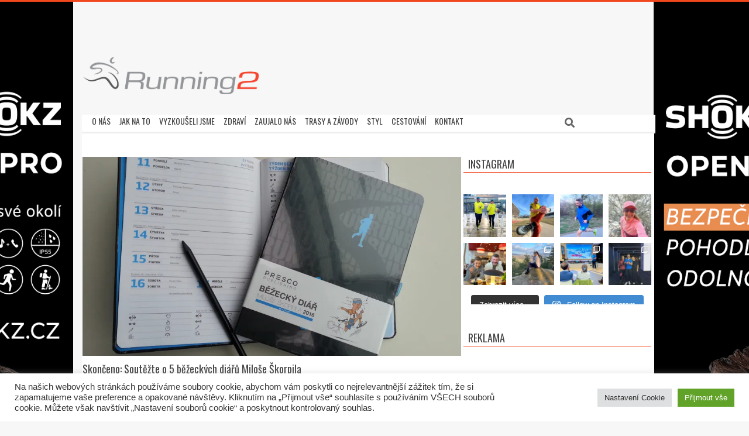

--- FILE ---
content_type: text/html; charset=UTF-8
request_url: https://running2.cz/2016/01/14/soutez-o-5-bezeckych-diaru-milose-skorpila/
body_size: 29551
content:
<!DOCTYPE html>
<html lang="cs" itemscope itemtype="https://schema.org/BlogPosting" class="no-js">

<head>
<meta charset="UTF-8" />
<title>Skončeno: Soutěžte o 5 běžeckých diářů Miloše Škorpila &#8211; Running2</title>
<meta name='robots' content='max-image-preview:large' />
<meta name="viewport" content="width=device-width, initial-scale=1" />
<meta name="generator" content="Magazine Hoot 1.9.25" />
<link rel='dns-prefetch' href='//secure.gravatar.com' />
<link rel='dns-prefetch' href='//stats.wp.com' />
<link rel='dns-prefetch' href='//fonts.googleapis.com' />
<link rel='dns-prefetch' href='//v0.wordpress.com' />
<link rel='dns-prefetch' href='//jetpack.wordpress.com' />
<link rel='dns-prefetch' href='//s0.wp.com' />
<link rel='dns-prefetch' href='//public-api.wordpress.com' />
<link rel='dns-prefetch' href='//0.gravatar.com' />
<link rel='dns-prefetch' href='//1.gravatar.com' />
<link rel='dns-prefetch' href='//2.gravatar.com' />
<link rel='preconnect' href='//i0.wp.com' />
<link rel='preconnect' href='//c0.wp.com' />
<link rel="alternate" type="application/rss+xml" title="Running2 &raquo; RSS zdroj" href="https://running2.cz/feed/" />
<link rel="alternate" type="application/rss+xml" title="Running2 &raquo; RSS komentářů" href="https://running2.cz/comments/feed/" />
<link rel="alternate" type="application/rss+xml" title="Running2 &raquo; RSS komentářů pro Skončeno: Soutěžte o 5 běžeckých diářů Miloše Škorpila" href="https://running2.cz/2016/01/14/soutez-o-5-bezeckych-diaru-milose-skorpila/feed/" />
<link rel="pingback" href="https://running2.cz/xmlrpc.php" />
<link rel="profile" href="http://gmpg.org/xfn/11" />
<link rel="alternate" title="oEmbed (JSON)" type="application/json+oembed" href="https://running2.cz/wp-json/oembed/1.0/embed?url=https%3A%2F%2Frunning2.cz%2F2016%2F01%2F14%2Fsoutez-o-5-bezeckych-diaru-milose-skorpila%2F" />
<link rel="alternate" title="oEmbed (XML)" type="text/xml+oembed" href="https://running2.cz/wp-json/oembed/1.0/embed?url=https%3A%2F%2Frunning2.cz%2F2016%2F01%2F14%2Fsoutez-o-5-bezeckych-diaru-milose-skorpila%2F&#038;format=xml" />
<link rel="preload" href="https://running2.cz/wp-content/themes/magazine-hoot/hybrid/extend/css/webfonts/fa-solid-900.woff2" as="font" crossorigin="anonymous">
<link rel="preload" href="https://running2.cz/wp-content/themes/magazine-hoot/hybrid/extend/css/webfonts/fa-regular-400.woff2" as="font" crossorigin="anonymous">
<link rel="preload" href="https://running2.cz/wp-content/themes/magazine-hoot/hybrid/extend/css/webfonts/fa-brands-400.woff2" as="font" crossorigin="anonymous">
		<!-- This site uses the Google Analytics by MonsterInsights plugin v9.11.0 - Using Analytics tracking - https://www.monsterinsights.com/ -->
							<script src="//www.googletagmanager.com/gtag/js?id=G-DJ2TXH6N59"  data-cfasync="false" data-wpfc-render="false" async></script>
			<script type="text/plain" data-cli-class="cli-blocker-script"  data-cli-script-type="analytics" data-cli-block="true"  data-cli-element-position="head" data-cfasync="false" data-wpfc-render="false">
				var mi_version = '9.11.0';
				var mi_track_user = true;
				var mi_no_track_reason = '';
								var MonsterInsightsDefaultLocations = {"page_location":"https:\/\/running2.cz\/2016\/01\/14\/soutez-o-5-bezeckych-diaru-milose-skorpila\/"};
								if ( typeof MonsterInsightsPrivacyGuardFilter === 'function' ) {
					var MonsterInsightsLocations = (typeof MonsterInsightsExcludeQuery === 'object') ? MonsterInsightsPrivacyGuardFilter( MonsterInsightsExcludeQuery ) : MonsterInsightsPrivacyGuardFilter( MonsterInsightsDefaultLocations );
				} else {
					var MonsterInsightsLocations = (typeof MonsterInsightsExcludeQuery === 'object') ? MonsterInsightsExcludeQuery : MonsterInsightsDefaultLocations;
				}

								var disableStrs = [
										'ga-disable-G-DJ2TXH6N59',
									];

				/* Function to detect opted out users */
				function __gtagTrackerIsOptedOut() {
					for (var index = 0; index < disableStrs.length; index++) {
						if (document.cookie.indexOf(disableStrs[index] + '=true') > -1) {
							return true;
						}
					}

					return false;
				}

				/* Disable tracking if the opt-out cookie exists. */
				if (__gtagTrackerIsOptedOut()) {
					for (var index = 0; index < disableStrs.length; index++) {
						window[disableStrs[index]] = true;
					}
				}

				/* Opt-out function */
				function __gtagTrackerOptout() {
					for (var index = 0; index < disableStrs.length; index++) {
						document.cookie = disableStrs[index] + '=true; expires=Thu, 31 Dec 2099 23:59:59 UTC; path=/';
						window[disableStrs[index]] = true;
					}
				}

				if ('undefined' === typeof gaOptout) {
					function gaOptout() {
						__gtagTrackerOptout();
					}
				}
								window.dataLayer = window.dataLayer || [];

				window.MonsterInsightsDualTracker = {
					helpers: {},
					trackers: {},
				};
				if (mi_track_user) {
					function __gtagDataLayer() {
						dataLayer.push(arguments);
					}

					function __gtagTracker(type, name, parameters) {
						if (!parameters) {
							parameters = {};
						}

						if (parameters.send_to) {
							__gtagDataLayer.apply(null, arguments);
							return;
						}

						if (type === 'event') {
														parameters.send_to = monsterinsights_frontend.v4_id;
							var hookName = name;
							if (typeof parameters['event_category'] !== 'undefined') {
								hookName = parameters['event_category'] + ':' + name;
							}

							if (typeof MonsterInsightsDualTracker.trackers[hookName] !== 'undefined') {
								MonsterInsightsDualTracker.trackers[hookName](parameters);
							} else {
								__gtagDataLayer('event', name, parameters);
							}
							
						} else {
							__gtagDataLayer.apply(null, arguments);
						}
					}

					__gtagTracker('js', new Date());
					__gtagTracker('set', {
						'developer_id.dZGIzZG': true,
											});
					if ( MonsterInsightsLocations.page_location ) {
						__gtagTracker('set', MonsterInsightsLocations);
					}
										__gtagTracker('config', 'G-DJ2TXH6N59', {"forceSSL":"true"} );
										window.gtag = __gtagTracker;										(function () {
						/* https://developers.google.com/analytics/devguides/collection/analyticsjs/ */
						/* ga and __gaTracker compatibility shim. */
						var noopfn = function () {
							return null;
						};
						var newtracker = function () {
							return new Tracker();
						};
						var Tracker = function () {
							return null;
						};
						var p = Tracker.prototype;
						p.get = noopfn;
						p.set = noopfn;
						p.send = function () {
							var args = Array.prototype.slice.call(arguments);
							args.unshift('send');
							__gaTracker.apply(null, args);
						};
						var __gaTracker = function () {
							var len = arguments.length;
							if (len === 0) {
								return;
							}
							var f = arguments[len - 1];
							if (typeof f !== 'object' || f === null || typeof f.hitCallback !== 'function') {
								if ('send' === arguments[0]) {
									var hitConverted, hitObject = false, action;
									if ('event' === arguments[1]) {
										if ('undefined' !== typeof arguments[3]) {
											hitObject = {
												'eventAction': arguments[3],
												'eventCategory': arguments[2],
												'eventLabel': arguments[4],
												'value': arguments[5] ? arguments[5] : 1,
											}
										}
									}
									if ('pageview' === arguments[1]) {
										if ('undefined' !== typeof arguments[2]) {
											hitObject = {
												'eventAction': 'page_view',
												'page_path': arguments[2],
											}
										}
									}
									if (typeof arguments[2] === 'object') {
										hitObject = arguments[2];
									}
									if (typeof arguments[5] === 'object') {
										Object.assign(hitObject, arguments[5]);
									}
									if ('undefined' !== typeof arguments[1].hitType) {
										hitObject = arguments[1];
										if ('pageview' === hitObject.hitType) {
											hitObject.eventAction = 'page_view';
										}
									}
									if (hitObject) {
										action = 'timing' === arguments[1].hitType ? 'timing_complete' : hitObject.eventAction;
										hitConverted = mapArgs(hitObject);
										__gtagTracker('event', action, hitConverted);
									}
								}
								return;
							}

							function mapArgs(args) {
								var arg, hit = {};
								var gaMap = {
									'eventCategory': 'event_category',
									'eventAction': 'event_action',
									'eventLabel': 'event_label',
									'eventValue': 'event_value',
									'nonInteraction': 'non_interaction',
									'timingCategory': 'event_category',
									'timingVar': 'name',
									'timingValue': 'value',
									'timingLabel': 'event_label',
									'page': 'page_path',
									'location': 'page_location',
									'title': 'page_title',
									'referrer' : 'page_referrer',
								};
								for (arg in args) {
																		if (!(!args.hasOwnProperty(arg) || !gaMap.hasOwnProperty(arg))) {
										hit[gaMap[arg]] = args[arg];
									} else {
										hit[arg] = args[arg];
									}
								}
								return hit;
							}

							try {
								f.hitCallback();
							} catch (ex) {
							}
						};
						__gaTracker.create = newtracker;
						__gaTracker.getByName = newtracker;
						__gaTracker.getAll = function () {
							return [];
						};
						__gaTracker.remove = noopfn;
						__gaTracker.loaded = true;
						window['__gaTracker'] = __gaTracker;
					})();
									} else {
										console.log("");
					(function () {
						function __gtagTracker() {
							return null;
						}

						window['__gtagTracker'] = __gtagTracker;
						window['gtag'] = __gtagTracker;
					})();
									}
			</script>
							<!-- / Google Analytics by MonsterInsights -->
		<style id='wp-img-auto-sizes-contain-inline-css'>
img:is([sizes=auto i],[sizes^="auto," i]){contain-intrinsic-size:3000px 1500px}
/*# sourceURL=wp-img-auto-sizes-contain-inline-css */
</style>
<link rel='stylesheet' id='sbi_styles-css' href='https://running2.cz/wp-content/plugins/instagram-feed/css/sbi-styles.min.css?ver=6.10.0' media='all' />
<style id='wp-emoji-styles-inline-css'>

	img.wp-smiley, img.emoji {
		display: inline !important;
		border: none !important;
		box-shadow: none !important;
		height: 1em !important;
		width: 1em !important;
		margin: 0 0.07em !important;
		vertical-align: -0.1em !important;
		background: none !important;
		padding: 0 !important;
	}
/*# sourceURL=wp-emoji-styles-inline-css */
</style>
<style id='wp-block-library-inline-css'>
:root{--wp-block-synced-color:#7a00df;--wp-block-synced-color--rgb:122,0,223;--wp-bound-block-color:var(--wp-block-synced-color);--wp-editor-canvas-background:#ddd;--wp-admin-theme-color:#007cba;--wp-admin-theme-color--rgb:0,124,186;--wp-admin-theme-color-darker-10:#006ba1;--wp-admin-theme-color-darker-10--rgb:0,107,160.5;--wp-admin-theme-color-darker-20:#005a87;--wp-admin-theme-color-darker-20--rgb:0,90,135;--wp-admin-border-width-focus:2px}@media (min-resolution:192dpi){:root{--wp-admin-border-width-focus:1.5px}}.wp-element-button{cursor:pointer}:root .has-very-light-gray-background-color{background-color:#eee}:root .has-very-dark-gray-background-color{background-color:#313131}:root .has-very-light-gray-color{color:#eee}:root .has-very-dark-gray-color{color:#313131}:root .has-vivid-green-cyan-to-vivid-cyan-blue-gradient-background{background:linear-gradient(135deg,#00d084,#0693e3)}:root .has-purple-crush-gradient-background{background:linear-gradient(135deg,#34e2e4,#4721fb 50%,#ab1dfe)}:root .has-hazy-dawn-gradient-background{background:linear-gradient(135deg,#faaca8,#dad0ec)}:root .has-subdued-olive-gradient-background{background:linear-gradient(135deg,#fafae1,#67a671)}:root .has-atomic-cream-gradient-background{background:linear-gradient(135deg,#fdd79a,#004a59)}:root .has-nightshade-gradient-background{background:linear-gradient(135deg,#330968,#31cdcf)}:root .has-midnight-gradient-background{background:linear-gradient(135deg,#020381,#2874fc)}:root{--wp--preset--font-size--normal:16px;--wp--preset--font-size--huge:42px}.has-regular-font-size{font-size:1em}.has-larger-font-size{font-size:2.625em}.has-normal-font-size{font-size:var(--wp--preset--font-size--normal)}.has-huge-font-size{font-size:var(--wp--preset--font-size--huge)}.has-text-align-center{text-align:center}.has-text-align-left{text-align:left}.has-text-align-right{text-align:right}.has-fit-text{white-space:nowrap!important}#end-resizable-editor-section{display:none}.aligncenter{clear:both}.items-justified-left{justify-content:flex-start}.items-justified-center{justify-content:center}.items-justified-right{justify-content:flex-end}.items-justified-space-between{justify-content:space-between}.screen-reader-text{border:0;clip-path:inset(50%);height:1px;margin:-1px;overflow:hidden;padding:0;position:absolute;width:1px;word-wrap:normal!important}.screen-reader-text:focus{background-color:#ddd;clip-path:none;color:#444;display:block;font-size:1em;height:auto;left:5px;line-height:normal;padding:15px 23px 14px;text-decoration:none;top:5px;width:auto;z-index:100000}html :where(.has-border-color){border-style:solid}html :where([style*=border-top-color]){border-top-style:solid}html :where([style*=border-right-color]){border-right-style:solid}html :where([style*=border-bottom-color]){border-bottom-style:solid}html :where([style*=border-left-color]){border-left-style:solid}html :where([style*=border-width]){border-style:solid}html :where([style*=border-top-width]){border-top-style:solid}html :where([style*=border-right-width]){border-right-style:solid}html :where([style*=border-bottom-width]){border-bottom-style:solid}html :where([style*=border-left-width]){border-left-style:solid}html :where(img[class*=wp-image-]){height:auto;max-width:100%}:where(figure){margin:0 0 1em}html :where(.is-position-sticky){--wp-admin--admin-bar--position-offset:var(--wp-admin--admin-bar--height,0px)}@media screen and (max-width:600px){html :where(.is-position-sticky){--wp-admin--admin-bar--position-offset:0px}}

/*# sourceURL=wp-block-library-inline-css */
</style><style id='global-styles-inline-css'>
:root{--wp--preset--aspect-ratio--square: 1;--wp--preset--aspect-ratio--4-3: 4/3;--wp--preset--aspect-ratio--3-4: 3/4;--wp--preset--aspect-ratio--3-2: 3/2;--wp--preset--aspect-ratio--2-3: 2/3;--wp--preset--aspect-ratio--16-9: 16/9;--wp--preset--aspect-ratio--9-16: 9/16;--wp--preset--color--black: #000000;--wp--preset--color--cyan-bluish-gray: #abb8c3;--wp--preset--color--white: #ffffff;--wp--preset--color--pale-pink: #f78da7;--wp--preset--color--vivid-red: #cf2e2e;--wp--preset--color--luminous-vivid-orange: #ff6900;--wp--preset--color--luminous-vivid-amber: #fcb900;--wp--preset--color--light-green-cyan: #7bdcb5;--wp--preset--color--vivid-green-cyan: #00d084;--wp--preset--color--pale-cyan-blue: #8ed1fc;--wp--preset--color--vivid-cyan-blue: #0693e3;--wp--preset--color--vivid-purple: #9b51e0;--wp--preset--color--accent: #f2471d;--wp--preset--color--accent-font: #ffffff;--wp--preset--gradient--vivid-cyan-blue-to-vivid-purple: linear-gradient(135deg,rgb(6,147,227) 0%,rgb(155,81,224) 100%);--wp--preset--gradient--light-green-cyan-to-vivid-green-cyan: linear-gradient(135deg,rgb(122,220,180) 0%,rgb(0,208,130) 100%);--wp--preset--gradient--luminous-vivid-amber-to-luminous-vivid-orange: linear-gradient(135deg,rgb(252,185,0) 0%,rgb(255,105,0) 100%);--wp--preset--gradient--luminous-vivid-orange-to-vivid-red: linear-gradient(135deg,rgb(255,105,0) 0%,rgb(207,46,46) 100%);--wp--preset--gradient--very-light-gray-to-cyan-bluish-gray: linear-gradient(135deg,rgb(238,238,238) 0%,rgb(169,184,195) 100%);--wp--preset--gradient--cool-to-warm-spectrum: linear-gradient(135deg,rgb(74,234,220) 0%,rgb(151,120,209) 20%,rgb(207,42,186) 40%,rgb(238,44,130) 60%,rgb(251,105,98) 80%,rgb(254,248,76) 100%);--wp--preset--gradient--blush-light-purple: linear-gradient(135deg,rgb(255,206,236) 0%,rgb(152,150,240) 100%);--wp--preset--gradient--blush-bordeaux: linear-gradient(135deg,rgb(254,205,165) 0%,rgb(254,45,45) 50%,rgb(107,0,62) 100%);--wp--preset--gradient--luminous-dusk: linear-gradient(135deg,rgb(255,203,112) 0%,rgb(199,81,192) 50%,rgb(65,88,208) 100%);--wp--preset--gradient--pale-ocean: linear-gradient(135deg,rgb(255,245,203) 0%,rgb(182,227,212) 50%,rgb(51,167,181) 100%);--wp--preset--gradient--electric-grass: linear-gradient(135deg,rgb(202,248,128) 0%,rgb(113,206,126) 100%);--wp--preset--gradient--midnight: linear-gradient(135deg,rgb(2,3,129) 0%,rgb(40,116,252) 100%);--wp--preset--font-size--small: 13px;--wp--preset--font-size--medium: 20px;--wp--preset--font-size--large: 36px;--wp--preset--font-size--x-large: 42px;--wp--preset--spacing--20: 0.44rem;--wp--preset--spacing--30: 0.67rem;--wp--preset--spacing--40: 1rem;--wp--preset--spacing--50: 1.5rem;--wp--preset--spacing--60: 2.25rem;--wp--preset--spacing--70: 3.38rem;--wp--preset--spacing--80: 5.06rem;--wp--preset--shadow--natural: 6px 6px 9px rgba(0, 0, 0, 0.2);--wp--preset--shadow--deep: 12px 12px 50px rgba(0, 0, 0, 0.4);--wp--preset--shadow--sharp: 6px 6px 0px rgba(0, 0, 0, 0.2);--wp--preset--shadow--outlined: 6px 6px 0px -3px rgb(255, 255, 255), 6px 6px rgb(0, 0, 0);--wp--preset--shadow--crisp: 6px 6px 0px rgb(0, 0, 0);}:where(.is-layout-flex){gap: 0.5em;}:where(.is-layout-grid){gap: 0.5em;}body .is-layout-flex{display: flex;}.is-layout-flex{flex-wrap: wrap;align-items: center;}.is-layout-flex > :is(*, div){margin: 0;}body .is-layout-grid{display: grid;}.is-layout-grid > :is(*, div){margin: 0;}:where(.wp-block-columns.is-layout-flex){gap: 2em;}:where(.wp-block-columns.is-layout-grid){gap: 2em;}:where(.wp-block-post-template.is-layout-flex){gap: 1.25em;}:where(.wp-block-post-template.is-layout-grid){gap: 1.25em;}.has-black-color{color: var(--wp--preset--color--black) !important;}.has-cyan-bluish-gray-color{color: var(--wp--preset--color--cyan-bluish-gray) !important;}.has-white-color{color: var(--wp--preset--color--white) !important;}.has-pale-pink-color{color: var(--wp--preset--color--pale-pink) !important;}.has-vivid-red-color{color: var(--wp--preset--color--vivid-red) !important;}.has-luminous-vivid-orange-color{color: var(--wp--preset--color--luminous-vivid-orange) !important;}.has-luminous-vivid-amber-color{color: var(--wp--preset--color--luminous-vivid-amber) !important;}.has-light-green-cyan-color{color: var(--wp--preset--color--light-green-cyan) !important;}.has-vivid-green-cyan-color{color: var(--wp--preset--color--vivid-green-cyan) !important;}.has-pale-cyan-blue-color{color: var(--wp--preset--color--pale-cyan-blue) !important;}.has-vivid-cyan-blue-color{color: var(--wp--preset--color--vivid-cyan-blue) !important;}.has-vivid-purple-color{color: var(--wp--preset--color--vivid-purple) !important;}.has-black-background-color{background-color: var(--wp--preset--color--black) !important;}.has-cyan-bluish-gray-background-color{background-color: var(--wp--preset--color--cyan-bluish-gray) !important;}.has-white-background-color{background-color: var(--wp--preset--color--white) !important;}.has-pale-pink-background-color{background-color: var(--wp--preset--color--pale-pink) !important;}.has-vivid-red-background-color{background-color: var(--wp--preset--color--vivid-red) !important;}.has-luminous-vivid-orange-background-color{background-color: var(--wp--preset--color--luminous-vivid-orange) !important;}.has-luminous-vivid-amber-background-color{background-color: var(--wp--preset--color--luminous-vivid-amber) !important;}.has-light-green-cyan-background-color{background-color: var(--wp--preset--color--light-green-cyan) !important;}.has-vivid-green-cyan-background-color{background-color: var(--wp--preset--color--vivid-green-cyan) !important;}.has-pale-cyan-blue-background-color{background-color: var(--wp--preset--color--pale-cyan-blue) !important;}.has-vivid-cyan-blue-background-color{background-color: var(--wp--preset--color--vivid-cyan-blue) !important;}.has-vivid-purple-background-color{background-color: var(--wp--preset--color--vivid-purple) !important;}.has-black-border-color{border-color: var(--wp--preset--color--black) !important;}.has-cyan-bluish-gray-border-color{border-color: var(--wp--preset--color--cyan-bluish-gray) !important;}.has-white-border-color{border-color: var(--wp--preset--color--white) !important;}.has-pale-pink-border-color{border-color: var(--wp--preset--color--pale-pink) !important;}.has-vivid-red-border-color{border-color: var(--wp--preset--color--vivid-red) !important;}.has-luminous-vivid-orange-border-color{border-color: var(--wp--preset--color--luminous-vivid-orange) !important;}.has-luminous-vivid-amber-border-color{border-color: var(--wp--preset--color--luminous-vivid-amber) !important;}.has-light-green-cyan-border-color{border-color: var(--wp--preset--color--light-green-cyan) !important;}.has-vivid-green-cyan-border-color{border-color: var(--wp--preset--color--vivid-green-cyan) !important;}.has-pale-cyan-blue-border-color{border-color: var(--wp--preset--color--pale-cyan-blue) !important;}.has-vivid-cyan-blue-border-color{border-color: var(--wp--preset--color--vivid-cyan-blue) !important;}.has-vivid-purple-border-color{border-color: var(--wp--preset--color--vivid-purple) !important;}.has-vivid-cyan-blue-to-vivid-purple-gradient-background{background: var(--wp--preset--gradient--vivid-cyan-blue-to-vivid-purple) !important;}.has-light-green-cyan-to-vivid-green-cyan-gradient-background{background: var(--wp--preset--gradient--light-green-cyan-to-vivid-green-cyan) !important;}.has-luminous-vivid-amber-to-luminous-vivid-orange-gradient-background{background: var(--wp--preset--gradient--luminous-vivid-amber-to-luminous-vivid-orange) !important;}.has-luminous-vivid-orange-to-vivid-red-gradient-background{background: var(--wp--preset--gradient--luminous-vivid-orange-to-vivid-red) !important;}.has-very-light-gray-to-cyan-bluish-gray-gradient-background{background: var(--wp--preset--gradient--very-light-gray-to-cyan-bluish-gray) !important;}.has-cool-to-warm-spectrum-gradient-background{background: var(--wp--preset--gradient--cool-to-warm-spectrum) !important;}.has-blush-light-purple-gradient-background{background: var(--wp--preset--gradient--blush-light-purple) !important;}.has-blush-bordeaux-gradient-background{background: var(--wp--preset--gradient--blush-bordeaux) !important;}.has-luminous-dusk-gradient-background{background: var(--wp--preset--gradient--luminous-dusk) !important;}.has-pale-ocean-gradient-background{background: var(--wp--preset--gradient--pale-ocean) !important;}.has-electric-grass-gradient-background{background: var(--wp--preset--gradient--electric-grass) !important;}.has-midnight-gradient-background{background: var(--wp--preset--gradient--midnight) !important;}.has-small-font-size{font-size: var(--wp--preset--font-size--small) !important;}.has-medium-font-size{font-size: var(--wp--preset--font-size--medium) !important;}.has-large-font-size{font-size: var(--wp--preset--font-size--large) !important;}.has-x-large-font-size{font-size: var(--wp--preset--font-size--x-large) !important;}
/*# sourceURL=global-styles-inline-css */
</style>

<style id='classic-theme-styles-inline-css'>
/*! This file is auto-generated */
.wp-block-button__link{color:#fff;background-color:#32373c;border-radius:9999px;box-shadow:none;text-decoration:none;padding:calc(.667em + 2px) calc(1.333em + 2px);font-size:1.125em}.wp-block-file__button{background:#32373c;color:#fff;text-decoration:none}
/*# sourceURL=/wp-includes/css/classic-themes.min.css */
</style>
<link rel='stylesheet' id='cookie-law-info-css' href='https://running2.cz/wp-content/plugins/cookie-law-info/legacy/public/css/cookie-law-info-public.css?ver=3.3.8' media='all' />
<link rel='stylesheet' id='cookie-law-info-gdpr-css' href='https://running2.cz/wp-content/plugins/cookie-law-info/legacy/public/css/cookie-law-info-gdpr.css?ver=3.3.8' media='all' />
<link rel='stylesheet' id='output-style-css' href='https://running2.cz/wp-content/plugins/wp-gpx-maps/css/wp-gpx-maps-output.css?ver=1.0.0' media='all' />
<link rel='stylesheet' id='leaflet-css' href='https://running2.cz/wp-content/plugins/wp-gpx-maps/ThirdParties/Leaflet_1.5.1/leaflet.css?ver=1.5.1' media='all' />
<link rel='stylesheet' id='leaflet.markercluster-css' href='https://running2.cz/wp-content/plugins/wp-gpx-maps/ThirdParties/Leaflet.markercluster-1.4.1/MarkerCluster.css?ver=1.4.1,' media='all' />
<link rel='stylesheet' id='leaflet.Photo-css' href='https://running2.cz/wp-content/plugins/wp-gpx-maps/ThirdParties/Leaflet.Photo/Leaflet.Photo.css?ver=6.9' media='all' />
<link rel='stylesheet' id='leaflet.fullscreen-css' href='https://running2.cz/wp-content/plugins/wp-gpx-maps/ThirdParties/leaflet.fullscreen-1.4.5/Control.FullScreen.css?ver=1.5.1' media='all' />
<link rel='stylesheet' id='wpos-slick-style-css' href='https://running2.cz/wp-content/plugins/wp-responsive-recent-post-slider/assets/css/slick.css?ver=3.7.1' media='all' />
<link rel='stylesheet' id='wppsac-public-style-css' href='https://running2.cz/wp-content/plugins/wp-responsive-recent-post-slider/assets/css/recent-post-style.css?ver=3.7.1' media='all' />
<link rel='stylesheet' id='maghoot-google-fonts-css' href='//fonts.googleapis.com/css?family=Oswald%3A400%7COpen%2BSans%3A300%2C400%2C400i%2C500%2C600%2C700%2C700i%2C800&#038;subset=latin' media='all' />
<link rel='stylesheet' id='hybrid-gallery-css' href='https://running2.cz/wp-content/themes/magazine-hoot/hybrid/css/gallery.min.css?ver=4.0.0' media='all' />
<link rel='stylesheet' id='maghoot-jetpack-css' href='https://running2.cz/wp-content/themes/magazine-hoot/css/jetpack.css?ver=6.9' media='all' />
<link rel='stylesheet' id='font-awesome-css' href='https://running2.cz/wp-content/themes/magazine-hoot/hybrid/extend/css/font-awesome.css?ver=5.15.4' media='all' />
<link rel='stylesheet' id='jetpack-subscriptions-css' href='https://c0.wp.com/p/jetpack/15.3.1/_inc/build/subscriptions/subscriptions.min.css' media='all' />
<style id='jetpack_facebook_likebox-inline-css'>
.widget_facebook_likebox {
	overflow: hidden;
}

/*# sourceURL=https://running2.cz/wp-content/plugins/jetpack/modules/widgets/facebook-likebox/style.css */
</style>
<link rel='stylesheet' id='hybridextend-style-css' href='https://running2.cz/wp-content/themes/magazine-hoot/style.css?ver=1.9.25' media='all' />
<link rel='stylesheet' id='maghoot-wpblocks-css' href='https://running2.cz/wp-content/themes/magazine-hoot/include/blocks/wpblocks.css?ver=1.9.25' media='all' />
<style id='maghoot-wpblocks-inline-css'>
.hgrid {
	max-width: 1380px;
} 
a,.widget .view-all a:hover {
	color: #f2471d;
} 
a:hover {
	color: #f57556;
} 
.accent-typo,.cat-label {
	background: #f2471d;
	color: #ffffff;
} 
.cat-typo-6 {
	background: #2279d2;
	color: #ffffff;
	border-color: #2279d2;
} 
.cat-typo-19 {
	background: #1aa331;
	color: #ffffff;
	border-color: #1aa331;
} 
.cat-typo-1 {
	background: #f7b528;
	color: #ffffff;
	border-color: #f7b528;
} 
.cat-typo-8 {
	background: #21bad5;
	color: #ffffff;
	border-color: #21bad5;
} 
.cat-typo-1561 {
	background: #ee559d;
	color: #ffffff;
	border-color: #ee559d;
} 
.cat-typo-10 {
	background: #bcba08;
	color: #ffffff;
	border-color: #bcba08;
} 
.cat-typo-323 {
	background: #ff0000;
	color: #ffffff;
	border-color: #ff0000;
} 
.cat-typo-4 {
	background: #1aa331;
	color: #ffffff;
	border-color: #1aa331;
} 
.cat-typo-7 {
	background: #f7b528;
	color: #ffffff;
	border-color: #f7b528;
} 
.cat-typo-14 {
	background: #21bad5;
	color: #ffffff;
	border-color: #21bad5;
} 
.cat-typo-13 {
	background: #ee559d;
	color: #ffffff;
	border-color: #ee559d;
} 
.invert-typo {
	color: #ffffff;
} 
.enforce-typo {
	background: #ffffff;
} 
input[type="submit"], #submit, .button {
	background: #f2471d;
	color: #ffffff;
} 
input[type="submit"]:hover, #submit:hover, .button:hover, input[type="submit"]:focus, #submit:focus, .button:focus {
	background: #f57556;
	color: #ffffff;
} 
h1, h2, h3, h4, h5, h6, .title, .titlefont {
	font-family: "Oswald", sans-serif;
	text-transform: none;
} 
body {
	background-color: #f7f7f7;
	background-image: url("https://running2.cz/wp-content/uploads/2022/06/Running_shokz_banner_F.png");
	background-repeat: repeat;
	background-position: top center;
	background-attachment: scroll;
	border-color: #f2471d;
} 
#topbar, #main.main, #header-supplementary,.sub-footer {
	background: #ffffff;
} 
#site-title {
	text-transform: uppercase;
} 
.site-logo-with-icon #site-title i {
	font-size: 50px;
} 
.site-logo-mixed-image img {
	max-width: 200px;
} 
.site-title-line b, .site-title-line em, .site-title-line strong {
	color: #f2471d;
} 
.menu-items > li.current-menu-item:not(.nohighlight) > a, .menu-items > li.current-menu-ancestor > a, .menu-items > li:hover > a,.sf-menu ul li:hover > a, .sf-menu ul li.current-menu-ancestor > a, .sf-menu ul li.current-menu-item:not(.nohighlight) > a {
	color: #f2471d;
} 
.menu-highlight > li:nth-of-type(1) {
	color: #2279d2;
	border-color: #2279d2;
} 
.menu-highlight > li:nth-of-type(2) {
	color: #1aa331;
	border-color: #1aa331;
} 
.menu-highlight > li:nth-of-type(3) {
	color: #f7b528;
	border-color: #f7b528;
} 
.menu-highlight > li:nth-of-type(4) {
	color: #21bad5;
	border-color: #21bad5;
} 
.menu-highlight > li:nth-of-type(5) {
	color: #ee559d;
	border-color: #ee559d;
} 
.menu-highlight > li:nth-of-type(6) {
	color: #bcba08;
	border-color: #bcba08;
} 
.menu-highlight > li:nth-of-type(7) {
	color: #2279d2;
	border-color: #2279d2;
} 
.menu-highlight > li:nth-of-type(8) {
	color: #1aa331;
	border-color: #1aa331;
} 
.menu-highlight > li:nth-of-type(9) {
	color: #f7b528;
	border-color: #f7b528;
} 
.entry-footer .entry-byline {
	color: #f2471d;
} 
.more-link {
	border-color: #f2471d;
	color: #f2471d;
} 
.more-link a {
	background: #f2471d;
	color: #ffffff;
} 
.more-link a:hover {
	background: #f57556;
	color: #ffffff;
} 
.lSSlideOuter .lSPager.lSpg > li:hover a, .lSSlideOuter .lSPager.lSpg > li.active a {
	background-color: #f2471d;
} 
.frontpage-area.module-bg-accent {
	background-color: #f2471d;
} 
.widget-title > span.accent-typo {
	border-color: #f2471d;
} 
.content-block-style3 .content-block-icon {
	background: #ffffff;
} 
.content-block-icon i {
	color: #f2471d;
} 
.icon-style-circle, .icon-style-square {
	border-color: #f2471d;
} 
.content-block-column .more-link a {
	color: #f2471d;
} 
.content-block-column .more-link a:hover {
	color: #ffffff;
} 
#infinite-handle span,.lrm-form a.button, .lrm-form button, .lrm-form button[type=submit], .lrm-form #buddypress input[type=submit], .lrm-form input[type=submit] {
	background: #f2471d;
	color: #ffffff;
} 
.woocommerce nav.woocommerce-pagination ul li a:focus, .woocommerce nav.woocommerce-pagination ul li a:hover {
	color: #f57556;
} 
:root .has-accent-color,.is-style-outline>.wp-block-button__link:not(.has-text-color), .wp-block-button__link.is-style-outline:not(.has-text-color) {
	color: #f2471d;
} 
:root .has-accent-background-color,.wp-block-button__link,.wp-block-button__link:hover,.wp-block-search__button,.wp-block-search__button:hover, .wp-block-file__button,.wp-block-file__button:hover {
	background: #f2471d;
} 
:root .has-accent-font-color,.wp-block-button__link,.wp-block-button__link:hover,.wp-block-search__button,.wp-block-search__button:hover, .wp-block-file__button,.wp-block-file__button:hover {
	color: #ffffff;
} 
:root .has-accent-font-background-color {
	background: #ffffff;
}
/*# sourceURL=maghoot-wpblocks-inline-css */
</style>
<link rel='stylesheet' id='__EPYT__style-css' href='https://running2.cz/wp-content/plugins/youtube-embed-plus/styles/ytprefs.min.css?ver=14.2.3.3' media='all' />
<style id='__EPYT__style-inline-css'>

                .epyt-gallery-thumb {
                        width: 33.333%;
                }
                
                         @media (min-width:0px) and (max-width: 767px) {
                            .epyt-gallery-rowbreak {
                                display: none;
                            }
                            .epyt-gallery-allthumbs[class*="epyt-cols"] .epyt-gallery-thumb {
                                width: 100% !important;
                            }
                          }
/*# sourceURL=__EPYT__style-inline-css */
</style>
<script type="text/plain" data-cli-class="cli-blocker-script"  data-cli-script-type="analytics" data-cli-block="true"  data-cli-element-position="head" src="https://running2.cz/wp-content/plugins/google-analytics-for-wordpress/assets/js/frontend-gtag.min.js?ver=9.11.0" id="monsterinsights-frontend-script-js" async data-wp-strategy="async"></script>
<script data-cfasync="false" data-wpfc-render="false" id='monsterinsights-frontend-script-js-extra'>var monsterinsights_frontend = {"js_events_tracking":"true","download_extensions":"doc,pdf,ppt,zip,xls,gpx,docx,pptx,xlsx","inbound_paths":"[]","home_url":"https:\/\/running2.cz","hash_tracking":"false","v4_id":"G-DJ2TXH6N59"};</script>
<script src="https://c0.wp.com/c/6.9/wp-includes/js/jquery/jquery.min.js" id="jquery-core-js"></script>
<script src="https://c0.wp.com/c/6.9/wp-includes/js/jquery/jquery-migrate.min.js" id="jquery-migrate-js"></script>
<script id="cookie-law-info-js-extra">
var Cli_Data = {"nn_cookie_ids":[],"cookielist":[],"non_necessary_cookies":[],"ccpaEnabled":"","ccpaRegionBased":"","ccpaBarEnabled":"","strictlyEnabled":["necessary","obligatoire"],"ccpaType":"gdpr","js_blocking":"1","custom_integration":"","triggerDomRefresh":"","secure_cookies":""};
var cli_cookiebar_settings = {"animate_speed_hide":"500","animate_speed_show":"500","background":"#FFF","border":"#b1a6a6c2","border_on":"","button_1_button_colour":"#61a229","button_1_button_hover":"#4e8221","button_1_link_colour":"#fff","button_1_as_button":"1","button_1_new_win":"","button_2_button_colour":"#333","button_2_button_hover":"#292929","button_2_link_colour":"#444","button_2_as_button":"","button_2_hidebar":"","button_3_button_colour":"#dedfe0","button_3_button_hover":"#b2b2b3","button_3_link_colour":"#333333","button_3_as_button":"1","button_3_new_win":"","button_4_button_colour":"#dedfe0","button_4_button_hover":"#b2b2b3","button_4_link_colour":"#333333","button_4_as_button":"1","button_7_button_colour":"#61a229","button_7_button_hover":"#4e8221","button_7_link_colour":"#fff","button_7_as_button":"1","button_7_new_win":"","font_family":"inherit","header_fix":"","notify_animate_hide":"1","notify_animate_show":"","notify_div_id":"#cookie-law-info-bar","notify_position_horizontal":"right","notify_position_vertical":"bottom","scroll_close":"","scroll_close_reload":"","accept_close_reload":"","reject_close_reload":"","showagain_tab":"","showagain_background":"#fff","showagain_border":"#000","showagain_div_id":"#cookie-law-info-again","showagain_x_position":"100px","text":"#333333","show_once_yn":"","show_once":"10000","logging_on":"","as_popup":"","popup_overlay":"1","bar_heading_text":"","cookie_bar_as":"banner","popup_showagain_position":"bottom-right","widget_position":"left"};
var log_object = {"ajax_url":"https://running2.cz/wp-admin/admin-ajax.php"};
//# sourceURL=cookie-law-info-js-extra
</script>
<script src="https://running2.cz/wp-content/plugins/cookie-law-info/legacy/public/js/cookie-law-info-public.js?ver=3.3.8" id="cookie-law-info-js"></script>
<script src="https://running2.cz/wp-content/plugins/wp-gpx-maps/ThirdParties/Leaflet_1.5.1/leaflet.js?ver=1.5.1" id="leaflet-js"></script>
<script src="https://running2.cz/wp-content/plugins/wp-gpx-maps/ThirdParties/Leaflet.markercluster-1.4.1/leaflet.markercluster.js?ver=1.4.1" id="leaflet.markercluster-js"></script>
<script src="https://running2.cz/wp-content/plugins/wp-gpx-maps/ThirdParties/Leaflet.Photo/Leaflet.Photo.js?ver=6.9" id="leaflet.Photo-js"></script>
<script src="https://running2.cz/wp-content/plugins/wp-gpx-maps/ThirdParties/leaflet.fullscreen-1.4.5/Control.FullScreen.js?ver=1.4.5" id="leaflet.fullscreen-js"></script>
<script src="https://running2.cz/wp-content/plugins/wp-gpx-maps/js/Chart.min.js?ver=2.8.0" id="chartjs-js"></script>
<script src="https://running2.cz/wp-content/plugins/wp-gpx-maps/js/WP-GPX-Maps.js?ver=1.6.02" id="wp-gpx-maps-js"></script>
<script src="https://running2.cz/wp-content/plugins/wp-hide-post/public/js/wp-hide-post-public.js?ver=2.0.10" id="wp-hide-post-js"></script>
<script src="https://running2.cz/wp-content/themes/magazine-hoot/js/modernizr.custom.js?ver=2.8.3" id="maghoot-modernizr-js"></script>
<script id="__ytprefs__-js-extra">
var _EPYT_ = {"ajaxurl":"https://running2.cz/wp-admin/admin-ajax.php","security":"3096c165fb","gallery_scrolloffset":"20","eppathtoscripts":"https://running2.cz/wp-content/plugins/youtube-embed-plus/scripts/","eppath":"https://running2.cz/wp-content/plugins/youtube-embed-plus/","epresponsiveselector":"[\"iframe.__youtube_prefs__\",\"iframe[src*='youtube.com']\",\"iframe[src*='youtube-nocookie.com']\",\"iframe[data-ep-src*='youtube.com']\",\"iframe[data-ep-src*='youtube-nocookie.com']\",\"iframe[data-ep-gallerysrc*='youtube.com']\"]","epdovol":"1","version":"14.2.3.3","evselector":"iframe.__youtube_prefs__[src], iframe[src*=\"youtube.com/embed/\"], iframe[src*=\"youtube-nocookie.com/embed/\"]","ajax_compat":"","maxres_facade":"eager","ytapi_load":"light","pause_others":"","stopMobileBuffer":"1","facade_mode":"","not_live_on_channel":""};
//# sourceURL=__ytprefs__-js-extra
</script>
<script src="https://running2.cz/wp-content/plugins/youtube-embed-plus/scripts/ytprefs.min.js?ver=14.2.3.3" id="__ytprefs__-js"></script>

<!-- OG: 3.3.8 --><link rel="image_src" href="https://i0.wp.com/running2.cz/wp-content/uploads/2016/01/20160113_100836-e1452811254844.jpg?fit=3264%2C2178&#038;ssl=1"><meta name="msapplication-TileImage" content="https://i0.wp.com/running2.cz/wp-content/uploads/2016/01/20160113_100836-e1452811254844.jpg?fit=3264%2C2178&#038;ssl=1">
<meta property="og:image" content="https://i0.wp.com/running2.cz/wp-content/uploads/2016/01/20160113_100836-e1452811254844.jpg?fit=3264%2C2178&amp;ssl=1"><meta property="og:image:secure_url" content="https://i0.wp.com/running2.cz/wp-content/uploads/2016/01/20160113_100836-e1452811254844.jpg?fit=3264%2C2178&amp;ssl=1"><meta property="og:image:width" content="3264"><meta property="og:image:height" content="2178"><meta property="og:image:alt" content="20160113_100836"><meta property="og:image:type" content="image/jpeg"><meta property="og:description" content="Protože nám běžecké deníčky udělaly radost, chceme ji udělat i pěti z vás, našich čtenářů. Jak jeden z nich získat? Napište do komentáře pod facebookový příspěvek svůj týdenní tréninkový plán a co vás na tom nejvíce baví, a pak jen sdílejte a nechejte přátele lajkovat váš příspěvek. Pět z vás, kteří budou mít v čas ukončení nejvíce lajků, odměníme..."><meta property="og:type" content="article"><meta property="og:locale" content="cs"><meta property="og:site_name" content="Running2"><meta property="og:title" content="Skončeno: Soutěžte o 5 běžeckých diářů Miloše Škorpila"><meta property="og:url" content="https://running2.cz/2016/01/14/soutez-o-5-bezeckych-diaru-milose-skorpila/"><meta property="og:updated_time" content="2016-02-04T23:39:34+01:00">
<meta property="article:published_time" content="2016-01-14T22:43:41+00:00"><meta property="article:modified_time" content="2016-02-04T22:39:34+00:00"><meta property="article:section" content="Styl"><meta property="article:author:first_name" content="Soňa a Michal"><meta property="article:author:last_name" content="Kotulková a Hrabec"><meta property="article:author:username" content="Soňa a Michal">
<meta property="twitter:partner" content="ogwp"><meta property="twitter:card" content="summary_large_image"><meta property="twitter:image" content="https://i0.wp.com/running2.cz/wp-content/uploads/2016/01/20160113_100836-e1452811254844.jpg?fit=3264%2C2178&amp;ssl=1"><meta property="twitter:image:alt" content="20160113_100836"><meta property="twitter:title" content="Skončeno: Soutěžte o 5 běžeckých diářů Miloše Škorpila"><meta property="twitter:description" content="Protože nám běžecké deníčky udělaly radost, chceme ji udělat i pěti z vás, našich čtenářů. Jak jeden z nich získat? Napište do komentáře pod facebookový příspěvek svůj týdenní tréninkový plán a co..."><meta property="twitter:url" content="https://running2.cz/2016/01/14/soutez-o-5-bezeckych-diaru-milose-skorpila/"><meta property="twitter:label1" content="Reading time"><meta property="twitter:data1" content="1 minute">
<meta itemprop="image" content="https://i0.wp.com/running2.cz/wp-content/uploads/2016/01/20160113_100836-e1452811254844.jpg?fit=3264%2C2178&#038;ssl=1"><meta itemprop="name" content="Skončeno: Soutěžte o 5 běžeckých diářů Miloše Škorpila"><meta itemprop="description" content="Protože nám běžecké deníčky udělaly radost, chceme ji udělat i pěti z vás, našich čtenářů. Jak jeden z nich získat? Napište do komentáře pod facebookový příspěvek svůj týdenní tréninkový plán a co vás na tom nejvíce baví, a pak jen sdílejte a nechejte přátele lajkovat váš příspěvek. Pět z vás, kteří budou mít v čas ukončení nejvíce lajků, odměníme..."><meta itemprop="datePublished" content="2016-01-14"><meta itemprop="dateModified" content="2016-02-04T22:39:34+00:00">
<meta property="profile:first_name" content="Soňa a Michal"><meta property="profile:last_name" content="Kotulková a Hrabec"><meta property="profile:username" content="Soňa a Michal">
<!-- /OG -->

<link rel="https://api.w.org/" href="https://running2.cz/wp-json/" /><link rel="alternate" title="JSON" type="application/json" href="https://running2.cz/wp-json/wp/v2/posts/1032" /><link rel="EditURI" type="application/rsd+xml" title="RSD" href="https://running2.cz/xmlrpc.php?rsd" />
<meta name="generator" content="WordPress 6.9" />
<link rel="canonical" href="https://running2.cz/2016/01/14/soutez-o-5-bezeckych-diaru-milose-skorpila/" />
<link rel='shortlink' href='https://wp.me/p74ufd-gE' />

<!-- This site is using AdRotate v5.17.1 to display their advertisements - https://ajdg.solutions/ -->
<!-- AdRotate CSS -->
<style type="text/css" media="screen">
	.g { margin:0px; padding:0px; overflow:hidden; line-height:1; zoom:1; }
	.g img { height:auto; }
	.g-col { position:relative; float:left; }
	.g-col:first-child { margin-left: 0; }
	.g-col:last-child { margin-right: 0; }
	@media only screen and (max-width: 480px) {
		.g-col, .g-dyn, .g-single { width:100%; margin-left:0; margin-right:0; }
	}
</style>
<!-- /AdRotate CSS -->

	<style>img#wpstats{display:none}</style>
		<link rel="icon" href="https://i0.wp.com/running2.cz/wp-content/uploads/2017/02/cropped-ikona.jpg?fit=32%2C32&#038;ssl=1" sizes="32x32" />
<link rel="icon" href="https://i0.wp.com/running2.cz/wp-content/uploads/2017/02/cropped-ikona.jpg?fit=192%2C192&#038;ssl=1" sizes="192x192" />
<link rel="apple-touch-icon" href="https://i0.wp.com/running2.cz/wp-content/uploads/2017/02/cropped-ikona.jpg?fit=180%2C180&#038;ssl=1" />
<meta name="msapplication-TileImage" content="https://i0.wp.com/running2.cz/wp-content/uploads/2017/02/cropped-ikona.jpg?fit=270%2C270&#038;ssl=1" />
		<style id="wp-custom-css">
			.table{
	display:block;
}
@media all and (max-width: 969px){ 
	.table-cell, .table-cell-mid {
display: inline-block;
	padding-left:0px;
	border-top-color:white;
		font-size:1.48em;
}
	
}

.branding{
 width:320px !important;
	height:100px;
}
.hgrid{
	max-width:1000px;
}
header {
	max-width:980px;
}
div.main{
		max-width:978px;
}
#page-wrapper {
    padding: 60px 0 0 0;
}
.site-logo-image img{
	max-width:300px;
	margin:0;
}

#header-aside{
	max-width: 650px !important;
}
#site-navigation ul li a{
	padding:0 5px;
}
body{
	background-position: center top;
background-size: auto;
background-repeat: no-repeat;
background-attachment: fixed;
}



.menu-items .menu-title {
	font-family: "Oswald", sans-serif;
	
}
.menu-secondary .menu-items > li:after, .menu-secondary .menu-items > li:before {
content: "";
display: block;
position: absolute;
left: 0px;
right: 0px;
}
.menu-secondary .menu-items > li:after {
border-bottom: solid 0px;
border-bottom-color: inherit;
bottom: -3px;
}
#header-primary {
border-bottom: solid 0px #ddd;
}
.menu-items > li > a {
color: #444;
padding: 0px 0px 5px 15px;
text-transform: uppercase;
-webkit-transition: inherit;
-moz-transition: inherit;
-o-transition: inherit;
transition: inherit;
}
.menu-secondary .menu-items li.current-menu-item > a, .menu-secondary .menu-items li.current-menu-ancestor > a, .menu-secondary .menu-items li:hover > a, .menu-secondary .menu-items li.current-menu-item .hybridextend-megamenu-icon, .menu-secondary .menu-items li.current-menu-ancestor .hybridextend-megamenu-icon, .menu-secondary .menu-items li:hover .hybridextend-megamenu-icon {
color: #f2471d;

}

.menu-secondary .menu-items > li.current-menu-item:before, .menu-secondary .menu-items > li.current-menu-ancestor:before, .menu-secondary .menu-items > li:hover:before {
border-bottom: solid 0px;
border-bottom-color:white;
bottom: 0px;
color: inherit;
}

.site-boxed #header-supplementary, .site-boxed #below-header, .site-boxed #main {
border-left: solid 0px #ddd;
border-right: solid 0px #ddd;
}
.frontpage-widgetarea {
margin: 5px 0;
}
.frontpage-pagecontent {
margin: 5px 0;
}
.wppsac-clearfix {
padding: 0 0px 0 0px;
}
.entry-byline {
font-size: 0.78571429em;
line-height: 1.454545em;
text-transform: uppercase;
margin-top: 5px;
	font-family: "Oswald", sans-serif;
}
.more-link {
border-color: #ffffff;
color: #f2471d;
border:0;
margin:0.2em;

}
.more-link a {
background: #ffffff;
color: #f57556;
}
.menu-side-box .searchbody input.searchtext {
	font-family: "Oswald", sans-serif;
	
}
.widget-title > span.accent-typo {

	border-bottom: 3px;
	margin: 0 0 4px 0;
	background-color:#ffffff;
	color:inherit;
	border-color: #f2471d ;
	font-size: 1.28571429em;
}
 .maghoot-blogposts .content:nth-child(1), .maghoot-blogposts .sidebar:nth-child(2) {
margin-top: 1em;
}

.entry-grid-content {
padding: 0 0 0 0;
}
.entry-content-featured-img {
display: block;
margin: 0 auto 10px;
}
.entry-grid {
padding-right: 0;
}
.entry-summary > p {
	padding: 0 0 0 0 ;
display: block;
margin-block-start: 0em;
margin-block-end: 1em;
margin-inline-start: 0px;
margin-inline-end: 0px;
}
[class*="hgrid-span-"], [class*="hcolumn-"] {
padding: 0 3px 0 2px;
}


/* aftershokz ads */

#advert #container{
    top: 0;
    -webkit-transition: top 1s; /* Safari */
  transition: top 1s;
	cursor: pointer;
}

#advert-bar{
    background-color: #1e1e1e;/* #1e1e1e */
    position: fixed;
    top: 0px;
    left: 0;
    right: 0;
    z-index: 300;
}

#advert-bar .container{
    width: 960px;
    margin: 0 auto;
    z-index: 200;
    
}

#advert-bar .top-bar-container{
    
    background-position: center center;
    background-repeat: no-repeat;
    background-size: contain;
    display: block;
    width: 100%;
    min-height: 50px;
    box-sizing: border-box;
    padding: 10px 15px;
}



#advert-bar .background-part{
	
    
    background-position: center center;
    background-repeat: no-repeat;
    background-size: cover;
    display: block;
    width: 100%;
}

#advert-bar .background-part:after{
	display:block;
	content: "";
	width: 100%;
	height: 0;
    padding-top: 25%;
    max-height: 40vh;
}
@media all and (max-width:960px){
	
[class*="hgrid-span-"], [class*="hcolumn-"] {
padding: 0 1px;
}
}

/* removed in latest uses bg image in js  */
#advert-bar .logo-part{
    min-height: 66px;
    
    background-position: left 10px center;
    background-size: 150px 38px;
    background-repeat: no-repeat;
    display: block;
    width: 100%;
    position: relative;
}

.logo-part .wording{
    position: absolute;
    left: 190px;
    color: white;
    top: 24px;
    font-size: 1.4em;
}

@media all and (max-width: 960px){
    #advert-bar .container{
        width: 100%;
    }
footer.hgrid-stretch {
max-width: 980px;
}
}

@media all and (max-width: 960px){
    #advert-bar .logo-part{
        background-position: center top 15px;
        background-size: 100px 26px;
        height: 75px
    }
    #advert-bar .wording{
        left: 0;
        right: 0;
        text-align: center;
        font-size: 0.9em;
        top: 50px;
    }
    #ad-ece {
	left:0;
	right:0;
	text-align: center;
	font-size: 0.9em;
	top:50px;
    }


}

/* aftershokz ads */
.footer .widget-title {
		font-family: "Oswald", sans-serif;
	font-size: 0.97em;
	border-bottom: 1px;
	border-color: #f2471d;
}
		</style>
		<link rel='stylesheet' id='cookie-law-info-table-css' href='https://running2.cz/wp-content/plugins/cookie-law-info/legacy/public/css/cookie-law-info-table.css?ver=3.3.8' media='all' />
</head>

<body class="wordpress ltr cs cs-cz parent-theme y2025 m12 d19 h19 friday logged-out wp-custom-logo singular singular-post singular-post-1032 post-template-default maghoot" dir="ltr" itemscope="itemscope" itemtype="https://schema.org/Blog">


	
	<a href="#main" class="screen-reader-text">Skip to content</a>

	
	<div id="page-wrapper" class=" hgrid site-boxed page-wrapper sitewrap-wide-right sidebarsN sidebars1 maghoot-cf7-style maghoot-mapp-style maghoot-jetpack-style">

		
		<header id="header" class="site-header header-layout-primary-widget-area header-layout-secondary-bottom tablemenu" role="banner" itemscope="itemscope" itemtype="https://schema.org/WPHeader">

			
			<div id="header-primary" class=" header-part header-primary-widget-area">
				<div class="hgrid">
					<div class="table hgrid-span-12">
							<div id="branding" class="site-branding branding table-cell-mid">
		<div id="site-logo" class="site-logo-image">
			<div id="site-logo-image" ><div id="site-title" class="site-title" itemprop="headline"><a href="https://running2.cz/" class="custom-logo-link" rel="home"><img width="2690" height="567" src="https://i0.wp.com/running2.cz/wp-content/uploads/2016/04/Running2.png?fit=2690%2C567&amp;ssl=1" class="custom-logo" alt="Running2" decoding="async" fetchpriority="high" srcset="https://i0.wp.com/running2.cz/wp-content/uploads/2016/04/Running2.png?w=2690&amp;ssl=1 2690w, https://i0.wp.com/running2.cz/wp-content/uploads/2016/04/Running2.png?resize=300%2C63&amp;ssl=1 300w, https://i0.wp.com/running2.cz/wp-content/uploads/2016/04/Running2.png?resize=1024%2C216&amp;ssl=1 1024w" sizes="(max-width: 2690px) 100vw, 2690px" data-attachment-id="1870" data-permalink="https://running2.cz/running2-3/" data-orig-file="https://i0.wp.com/running2.cz/wp-content/uploads/2016/04/Running2.png?fit=2690%2C567&amp;ssl=1" data-orig-size="2690,567" data-comments-opened="1" data-image-meta="{&quot;aperture&quot;:&quot;0&quot;,&quot;credit&quot;:&quot;&quot;,&quot;camera&quot;:&quot;&quot;,&quot;caption&quot;:&quot;&quot;,&quot;created_timestamp&quot;:&quot;0&quot;,&quot;copyright&quot;:&quot;&quot;,&quot;focal_length&quot;:&quot;0&quot;,&quot;iso&quot;:&quot;0&quot;,&quot;shutter_speed&quot;:&quot;0&quot;,&quot;title&quot;:&quot;&quot;,&quot;orientation&quot;:&quot;0&quot;}" data-image-title="Running2" data-image-description="" data-image-caption="" data-medium-file="https://i0.wp.com/running2.cz/wp-content/uploads/2016/04/Running2.png?fit=300%2C63&amp;ssl=1" data-large-file="https://i0.wp.com/running2.cz/wp-content/uploads/2016/04/Running2.png?fit=1024%2C216&amp;ssl=1" /></a><div style="clip: rect(1px, 1px, 1px, 1px); clip-path: inset(50%); height: 1px; width: 1px; margin: -1px; overflow: hidden; position: absolute !important;">Running2</div></div></div>		</div>
	</div><!-- #branding -->
	<div id="header-aside" class=" header-aside table-cell-mid  header-aside-widget-area">	<div class="header-sidebar  inline-nav hgrid-stretch">
				<aside id="sidebar-header-sidebar" class="sidebar sidebar-header-sidebar" role="complementary" itemscope="itemscope" itemtype="https://schema.org/WPSideBar">
			<section id="adrotate_widgets-2" class="widget adrotate_widgets"><!-- Either there are no banners, they are disabled or none qualified for this location! --></section>		</aside>
			</div>
	</div>					</div>
				</div>
			</div>

					<div id="header-supplementary" class=" header-part header-supplementary-bottom header-supplementary-left  menu-side">
			<div class="hgrid">
				<div class="hgrid-span-12">
					<div class="navarea-table  table"><div class="menu-nav-box  table-cell-mid">	<div class="screen-reader-text">Secondary Navigation Menu</div>
	<nav id="menu-secondary" class="menu menu-secondary nav-menu mobilemenu-inline mobilesubmenu-open" role="navigation" itemscope="itemscope" itemtype="https://schema.org/SiteNavigationElement">
		<a class="menu-toggle" href="#"><span class="menu-toggle-text">Menu</span><i class="fas fa-bars"></i></a>

		<ul id="menu-secondary-items" class="menu-items sf-menu menu menu-highlight"><li id="menu-item-1277" class="menu-item menu-item-type-taxonomy menu-item-object-category menu-item-1277"><a href="https://running2.cz/category/o-nas/"><span class="menu-title">O nás</span></a></li>
<li id="menu-item-64" class="menu-item menu-item-type-taxonomy menu-item-object-category menu-item-64"><a href="https://running2.cz/category/jak-na-to/"><span class="menu-title">Jak na to</span></a></li>
<li id="menu-item-17" class="menu-item menu-item-type-taxonomy menu-item-object-category menu-item-17"><a href="https://running2.cz/category/testy/"><span class="menu-title">Vyzkoušeli jsme</span></a></li>
<li id="menu-item-26" class="menu-item menu-item-type-taxonomy menu-item-object-category menu-item-26"><a href="https://running2.cz/category/zdravi/"><span class="menu-title">Zdraví</span></a></li>
<li id="menu-item-25" class="menu-item menu-item-type-taxonomy menu-item-object-category menu-item-25"><a href="https://running2.cz/category/zaujalo-nas/"><span class="menu-title">Zaujalo nás</span></a></li>
<li id="menu-item-9" class="menu-item menu-item-type-taxonomy menu-item-object-category menu-item-9"><a href="https://running2.cz/category/trasy-zavody/"><span class="menu-title">Trasy a závody</span></a></li>
<li id="menu-item-21" class="menu-item menu-item-type-taxonomy menu-item-object-category current-post-ancestor current-menu-parent current-post-parent menu-item-21"><a href="https://running2.cz/category/styl/"><span class="menu-title">Styl</span></a></li>
<li id="menu-item-15" class="menu-item menu-item-type-taxonomy menu-item-object-category menu-item-15"><a href="https://running2.cz/category/cestovani/"><span class="menu-title">Cestování</span></a></li>
<li id="menu-item-4141" class="menu-item menu-item-type-post_type menu-item-object-page menu-item-4141"><a href="https://running2.cz/kontakt/"><span class="menu-title">Kontakt</span></a></li>
</ul>
	</nav><!-- #menu-secondary -->
	</div><div class="menu-side-box  table-cell-mid inline-nav social-icons-invert"><section id="search-4" class="widget widget_search"><div class="searchbody"><form method="get" class="searchform" action="https://running2.cz/" ><label class="screen-reader-text">Search</label><i class="fas fa-search"></i><input type="text" class="searchtext" name="s" placeholder="Type Search Term &hellip;" value="" /><input type="submit" class="submit" name="submit" value="Search" /><span class="js-search-placeholder"></span></form></div><!-- /searchbody --></section></div></div>				</div>
			</div>
		</div>
		
		</header><!-- #header -->

		
		<div id="main" class=" main">
			

<div class="hgrid main-content-grid">

	
	<main id="content" class="content  hgrid-span-8 has-sidebar layout-wide-right " role="main">

		<div itemprop="image" itemscope itemtype="https://schema.org/ImageObject" class="entry-featured-img-wrap"><meta itemprop="url" content="https://i0.wp.com/running2.cz/wp-content/uploads/2016/01/20160113_100836-e1452811254844.jpg?resize=920%2C484&ssl=1"><meta itemprop="width" content="920"><meta itemprop="height" content="484"><img width="920" height="484" src="https://i0.wp.com/running2.cz/wp-content/uploads/2016/01/20160113_100836-e1452811254844.jpg?resize=920%2C484&amp;ssl=1" class="attachment-hoot-wide  entry-content-featured-img wp-post-image" alt="" itemscope="" decoding="async" data-attachment-id="1036" data-permalink="https://running2.cz/2016/01/14/soutez-o-5-bezeckych-diaru-milose-skorpila/20160113_100836/" data-orig-file="https://i0.wp.com/running2.cz/wp-content/uploads/2016/01/20160113_100836-e1452811254844.jpg?fit=3264%2C2178&amp;ssl=1" data-orig-size="3264,2178" data-comments-opened="1" data-image-meta="{&quot;aperture&quot;:&quot;2.6&quot;,&quot;credit&quot;:&quot;&quot;,&quot;camera&quot;:&quot;GT-I9300&quot;,&quot;caption&quot;:&quot;&quot;,&quot;created_timestamp&quot;:&quot;1452679716&quot;,&quot;copyright&quot;:&quot;&quot;,&quot;focal_length&quot;:&quot;3.7&quot;,&quot;iso&quot;:&quot;80&quot;,&quot;shutter_speed&quot;:&quot;0.03030303030303&quot;,&quot;title&quot;:&quot;&quot;,&quot;orientation&quot;:&quot;1&quot;}" data-image-title="20160113_100836" data-image-description="" data-image-caption="" data-medium-file="https://i0.wp.com/running2.cz/wp-content/uploads/2016/01/20160113_100836-e1452811254844.jpg?fit=300%2C200&amp;ssl=1" data-large-file="https://i0.wp.com/running2.cz/wp-content/uploads/2016/01/20160113_100836-e1452811254844.jpg?fit=1024%2C683&amp;ssl=1" itemprop="image" /></div>
				<div id="loop-meta" class=" loop-meta-wrap pageheader-bg-default">
					<div class="hgrid">

						<div class=" loop-meta  hgrid-span-12" itemscope="itemscope" itemtype="https://schema.org/WebPageElement">
							<div class="entry-header">

																<h1 class=" loop-title entry-title" itemprop="headline">Skončeno: Soutěžte o 5 běžeckých diářů Miloše Škorpila</h1>

								<div class=" loop-description" itemprop="text"><div class="entry-byline"> <div class="entry-byline-block entry-byline-author"> <span class="entry-byline-label">By:</span> <span class="entry-author" itemprop="author" itemscope="itemscope" itemtype="https://schema.org/Person"><a href="https://running2.cz/author/sonaamichal/" title="Příspěvky od Soňa a Michal" rel="author" class="url fn n" itemprop="url"><span itemprop="name">Soňa a Michal</span></a></span> </div> <div class="entry-byline-block entry-byline-date"> <span class="entry-byline-label">On:</span> <time class="entry-published updated" datetime="2016-01-14T23:43:41+01:00" itemprop="datePublished" title="Čtvrtek, 14 ledna, 2016, 11:43 pm">14.1.2016</time> </div> <div class="entry-byline-block entry-byline-cats"> <span class="entry-byline-label">In:</span> <a href="https://running2.cz/category/styl/" rel="category tag">Styl</a> </div><span class="entry-publisher" itemprop="publisher" itemscope="itemscope" itemtype="https://schema.org/Organization"><meta itemprop="name" content="Running2"><span itemprop="logo" itemscope itemtype="https://schema.org/ImageObject"><meta itemprop="url" content="https://i0.wp.com/running2.cz/wp-content/uploads/2016/04/Running2.png?fit=2690%2C567&ssl=1"><meta itemprop="width" content="2690"><meta itemprop="height" content="567"></span></span></div><!-- .entry-byline --></div><!-- .loop-description -->
							</div><!-- .entry-header -->
						</div><!-- .loop-meta -->

					</div>
				</div>

			
			<div id="content-wrap">

				
	<article id="post-1032" class="entry author-sonaamichal post-1032 post type-post status-publish format-standard has-post-thumbnail category-styl" itemscope="itemscope" itemtype="https://schema.org/BlogPosting" itemprop="blogPost">

		<div class="entry-content" itemprop="articleBody">

			<div class="entry-the-content">
				<p>Protože nám běžecké deníčky udělaly radost, chceme ji udělat i pěti z vás, našich čtenářů.
<p>Jak jeden z nich získat? Napište do komentáře pod facebookový příspěvek svůj týdenní tréninkový plán a co vás na tom nejvíce baví, a pak jen sdílejte a nechejte přátele lajkovat váš příspěvek. Pět z vás, kteří budou mít v čas ukončení nejvíce lajků, odměníme Běžeckým diářem Presco 2016 a tužkou Running2.cz. Počítají se jen lajky pod příspěvkem na facebookové stránce Running2.cz, s odkazem na tento článek.
<p><strong>Podmínky účasti:</strong><!-- Either there are no banners, they are disabled or none qualified for this location! -->
<p>1. Soutěž probíhá od pátku 15. 1. 2016 do neděle 24.1. 2016 do 20 hodin.
<p>2. Doručovací adresa výher je v České republice.
<p>3. Je zakázáno používat falešné facebookové profily. Pokud na takový narazíme, odečteme příslušný lajk. Soutěžící pod falešným facebookovým profilem bude automaticky vyloučen.
<p>4. Propagace příspěvku je povolena a doporučujeme ji.
<p>5. O vítězi rozhoduje printscreen výsledků v okamžiku ukončení soutěže, provedený na našich počítačích. Nejsme schopni ovlivnit připisování lajků na Facebooku, proto je rozhodující načtení stránky v okamžiku ukončení soutěže u nás. Nemůžeme brát zřetel na to, jak se zobrazí jinde.
<p>6. Příspěvek s tímto článkem, pod nímž je váš soutěžní komentář, musí být veřejně nasdílený na vašem profilu.
<p>7. Soutěž nepořádá Facebook, ani se na ni nijak nepodílí.
<p>8. Hráč, který nebude postupovat dle fair-play, může být vyloučen.
<p>&nbsp;
<p>&nbsp;
<p>&nbsp;
<p>&nbsp;
			</div>
					</div><!-- .entry-content -->

		<div class="screen-reader-text" itemprop="datePublished" itemtype="https://schema.org/Date">2016-01-14</div>

		
	</article><!-- .entry -->


			</div><!-- #content-wrap -->

			
	<div class="loop-nav">
		<div class="prev">Previous Post: <a href="https://running2.cz/2016/01/10/testujeme-zimni-bezeckou-vybavu-dil-1/" rel="prev">Testujeme zimní běžeckou výbavu &#8211; díl 1</a></div>		<div class="next">Next Post: <a href="https://running2.cz/2016/01/17/nase-zavody-roku-2015/" rel="next">Naše závody roku 2015</a></div>	</div><!-- .loop-nav -->



<section id="comments-template">

	
	
	
		<div id="respond" class="comment-respond">
			<h3 id="reply-title" class="comment-reply-title">Leave a Reply<small><a rel="nofollow" id="cancel-comment-reply-link" href="/2016/01/14/soutez-o-5-bezeckych-diaru-milose-skorpila/#respond" style="display:none;">Cancel reply</a></small></h3>			<form id="commentform" class="comment-form">
				<iframe
					title="Comment Form"
					src="https://jetpack.wordpress.com/jetpack-comment/?blogid=104503927&#038;postid=1032&#038;comment_registration=0&#038;require_name_email=1&#038;stc_enabled=1&#038;stb_enabled=1&#038;show_avatars=1&#038;avatar_default=mystery&#038;greeting=Leave+a+Reply&#038;jetpack_comments_nonce=06fecdc799&#038;greeting_reply=Leave+a+Reply+to+%25s&#038;color_scheme=light&#038;lang=cs_CZ&#038;jetpack_version=15.3.1&#038;iframe_unique_id=1&#038;show_cookie_consent=10&#038;has_cookie_consent=0&#038;is_current_user_subscribed=0&#038;token_key=%3Bnormal%3B&#038;sig=f607c2499f33644683aad49388ead1a772d24a51#parent=https%3A%2F%2Frunning2.cz%2F2016%2F01%2F14%2Fsoutez-o-5-bezeckych-diaru-milose-skorpila%2F"
											name="jetpack_remote_comment"
						style="width:100%; height: 430px; border:0;"
										class="jetpack_remote_comment"
					id="jetpack_remote_comment"
					sandbox="allow-same-origin allow-top-navigation allow-scripts allow-forms allow-popups"
				>
									</iframe>
									<!--[if !IE]><!-->
					<script>
						document.addEventListener('DOMContentLoaded', function () {
							var commentForms = document.getElementsByClassName('jetpack_remote_comment');
							for (var i = 0; i < commentForms.length; i++) {
								commentForms[i].allowTransparency = false;
								commentForms[i].scrolling = 'no';
							}
						});
					</script>
					<!--<![endif]-->
							</form>
		</div>

		
		<input type="hidden" name="comment_parent" id="comment_parent" value="" />

		
</section><!-- #comments-template -->
	</main><!-- #content -->

	
	
	<aside id="sidebar-primary" class="sidebar sidebar-primary hgrid-span-4 layout-wide-right " role="complementary" itemscope="itemscope" itemtype="https://schema.org/WPSideBar">

		<section id="text-2" class="widget widget_text"><h3 class="widget-title"><span class="accent-typo">INSTAGRAM</span></h3>			<div class="textwidget">
<div id="sb_instagram"  class="sbi sbi_mob_col_1 sbi_tab_col_2 sbi_col_4 sbi_fixed_height" style="padding-bottom: 10px; width: 100%; height: 200px;"	 data-feedid="*1"  data-res="auto" data-cols="4" data-colsmobile="1" data-colstablet="2" data-num="8" data-nummobile="" data-item-padding="5"	 data-shortcode-atts="{&quot;followtext&quot;:&quot;Sleduj n\u00e1s&quot;}"  data-postid="1032" data-locatornonce="3b46b57d28" data-imageaspectratio="1:1" data-sbi-flags="favorLocal,gdpr">
	
	<div id="sbi_images"  style="gap: 10px;">
		<div class="sbi_item sbi_type_image sbi_new sbi_transition"
	id="sbi_17916855536879536" data-date="1710918338">
	<div class="sbi_photo_wrap">
		<a class="sbi_photo" href="https://www.instagram.com/p/C4uh_gFLjBt/" target="_blank" rel="noopener nofollow"
			data-full-res="https://scontent-prg1-1.cdninstagram.com/v/t51.29350-15/434051740_962847085249427_1872427695183637424_n.jpg?_nc_cat=108&#038;ccb=1-7&#038;_nc_sid=18de74&#038;_nc_ohc=M2GTsLwo4oYAX-SDf3k&#038;_nc_ht=scontent-prg1-1.cdninstagram.com&#038;edm=AM6HXa8EAAAA&#038;oh=00_AfAKA_vRNY7pZ5oDckFVpdlNBv-fH8RocJxXGdqiD_D-IQ&#038;oe=660131E4"
			data-img-src-set="{&quot;d&quot;:&quot;https:\/\/scontent-prg1-1.cdninstagram.com\/v\/t51.29350-15\/434051740_962847085249427_1872427695183637424_n.jpg?_nc_cat=108&amp;ccb=1-7&amp;_nc_sid=18de74&amp;_nc_ohc=M2GTsLwo4oYAX-SDf3k&amp;_nc_ht=scontent-prg1-1.cdninstagram.com&amp;edm=AM6HXa8EAAAA&amp;oh=00_AfAKA_vRNY7pZ5oDckFVpdlNBv-fH8RocJxXGdqiD_D-IQ&amp;oe=660131E4&quot;,&quot;150&quot;:&quot;https:\/\/scontent-prg1-1.cdninstagram.com\/v\/t51.29350-15\/434051740_962847085249427_1872427695183637424_n.jpg?_nc_cat=108&amp;ccb=1-7&amp;_nc_sid=18de74&amp;_nc_ohc=M2GTsLwo4oYAX-SDf3k&amp;_nc_ht=scontent-prg1-1.cdninstagram.com&amp;edm=AM6HXa8EAAAA&amp;oh=00_AfAKA_vRNY7pZ5oDckFVpdlNBv-fH8RocJxXGdqiD_D-IQ&amp;oe=660131E4&quot;,&quot;320&quot;:&quot;https:\/\/scontent-prg1-1.cdninstagram.com\/v\/t51.29350-15\/434051740_962847085249427_1872427695183637424_n.jpg?_nc_cat=108&amp;ccb=1-7&amp;_nc_sid=18de74&amp;_nc_ohc=M2GTsLwo4oYAX-SDf3k&amp;_nc_ht=scontent-prg1-1.cdninstagram.com&amp;edm=AM6HXa8EAAAA&amp;oh=00_AfAKA_vRNY7pZ5oDckFVpdlNBv-fH8RocJxXGdqiD_D-IQ&amp;oe=660131E4&quot;,&quot;640&quot;:&quot;https:\/\/scontent-prg1-1.cdninstagram.com\/v\/t51.29350-15\/434051740_962847085249427_1872427695183637424_n.jpg?_nc_cat=108&amp;ccb=1-7&amp;_nc_sid=18de74&amp;_nc_ohc=M2GTsLwo4oYAX-SDf3k&amp;_nc_ht=scontent-prg1-1.cdninstagram.com&amp;edm=AM6HXa8EAAAA&amp;oh=00_AfAKA_vRNY7pZ5oDckFVpdlNBv-fH8RocJxXGdqiD_D-IQ&amp;oe=660131E4&quot;}">
			<span class="sbi-screenreader">Spolu na jarní zářivé vlně. Nová kolekce @pumarunn</span>
									<img decoding="async" src="https://running2.cz/wp-content/plugins/instagram-feed/img/placeholder.png" alt="Spolu na jarní zářivé vlně. Nová kolekce @pumarunning 🌞 Jak se vám líbí? 🏃🏻‍♀️🏃🏻‍♂️" aria-hidden="true">
		</a>
	</div>
</div><div class="sbi_item sbi_type_image sbi_new sbi_transition"
	id="sbi_17928586538835875" data-date="1710746403">
	<div class="sbi_photo_wrap">
		<a class="sbi_photo" href="https://www.instagram.com/p/C4paDW0sYsx/" target="_blank" rel="noopener nofollow"
			data-full-res="https://scontent-prg1-1.cdninstagram.com/v/t51.29350-15/433913464_1135251380802394_7173310312718744346_n.jpg?_nc_cat=100&#038;ccb=1-7&#038;_nc_sid=18de74&#038;_nc_ohc=0RWsOWgmrwEAX-Hy2WH&#038;_nc_ht=scontent-prg1-1.cdninstagram.com&#038;edm=AM6HXa8EAAAA&#038;oh=00_AfCFObxmH1TsnNTS0FU78jkINR6mBCSJ7mhMdqnRVDmW8Q&#038;oe=65FFCDE1"
			data-img-src-set="{&quot;d&quot;:&quot;https:\/\/scontent-prg1-1.cdninstagram.com\/v\/t51.29350-15\/433913464_1135251380802394_7173310312718744346_n.jpg?_nc_cat=100&amp;ccb=1-7&amp;_nc_sid=18de74&amp;_nc_ohc=0RWsOWgmrwEAX-Hy2WH&amp;_nc_ht=scontent-prg1-1.cdninstagram.com&amp;edm=AM6HXa8EAAAA&amp;oh=00_AfCFObxmH1TsnNTS0FU78jkINR6mBCSJ7mhMdqnRVDmW8Q&amp;oe=65FFCDE1&quot;,&quot;150&quot;:&quot;https:\/\/scontent-prg1-1.cdninstagram.com\/v\/t51.29350-15\/433913464_1135251380802394_7173310312718744346_n.jpg?_nc_cat=100&amp;ccb=1-7&amp;_nc_sid=18de74&amp;_nc_ohc=0RWsOWgmrwEAX-Hy2WH&amp;_nc_ht=scontent-prg1-1.cdninstagram.com&amp;edm=AM6HXa8EAAAA&amp;oh=00_AfCFObxmH1TsnNTS0FU78jkINR6mBCSJ7mhMdqnRVDmW8Q&amp;oe=65FFCDE1&quot;,&quot;320&quot;:&quot;https:\/\/scontent-prg1-1.cdninstagram.com\/v\/t51.29350-15\/433913464_1135251380802394_7173310312718744346_n.jpg?_nc_cat=100&amp;ccb=1-7&amp;_nc_sid=18de74&amp;_nc_ohc=0RWsOWgmrwEAX-Hy2WH&amp;_nc_ht=scontent-prg1-1.cdninstagram.com&amp;edm=AM6HXa8EAAAA&amp;oh=00_AfCFObxmH1TsnNTS0FU78jkINR6mBCSJ7mhMdqnRVDmW8Q&amp;oe=65FFCDE1&quot;,&quot;640&quot;:&quot;https:\/\/scontent-prg1-1.cdninstagram.com\/v\/t51.29350-15\/433913464_1135251380802394_7173310312718744346_n.jpg?_nc_cat=100&amp;ccb=1-7&amp;_nc_sid=18de74&amp;_nc_ohc=0RWsOWgmrwEAX-Hy2WH&amp;_nc_ht=scontent-prg1-1.cdninstagram.com&amp;edm=AM6HXa8EAAAA&amp;oh=00_AfCFObxmH1TsnNTS0FU78jkINR6mBCSJ7mhMdqnRVDmW8Q&amp;oe=65FFCDE1&quot;}">
			<span class="sbi-screenreader">Ačkoliv jsem před patnácti lety hltal knížku Born </span>
									<img decoding="async" src="https://running2.cz/wp-content/plugins/instagram-feed/img/placeholder.png" alt="Ačkoliv jsem před patnácti lety hltal knížku Born to Run jedním dechem, tenkrát se ze mě nestal nadšenec bosého běhání. Ano, doma chodím zásadně bos, když jsem někde na trávě nebo v písku také rád běhám bez bot. Jenže vždy šlo jen o krátké úseky a vzdálenosti v řádech kilometrů jsem vždy absolvoval v tlumených botách. Jenže pak se mi do rukou dostaly boty pro přirozený běh. Jak jsem se s nimi sžil a stojí za to si je pořídit? - Nový Michalův článek o běhání a barefoot botách je právě na našem blogu www.running2.cz 🤩👍🏻🌞 A co vy a přirozená chůze či běh?" aria-hidden="true">
		</a>
	</div>
</div><div class="sbi_item sbi_type_image sbi_new sbi_transition"
	id="sbi_18002713664450305" data-date="1710699336">
	<div class="sbi_photo_wrap">
		<a class="sbi_photo" href="https://www.instagram.com/p/C4oAR1MLOh-/" target="_blank" rel="noopener nofollow"
			data-full-res="https://scontent-prg1-1.cdninstagram.com/v/t51.29350-15/433313791_252597041253962_6121284669925610822_n.jpg?_nc_cat=111&#038;ccb=1-7&#038;_nc_sid=18de74&#038;_nc_ohc=JaiJH0Yc3hsAX9hPteY&#038;_nc_ht=scontent-prg1-1.cdninstagram.com&#038;edm=AM6HXa8EAAAA&#038;oh=00_AfBF3QiBUclEq-3nzH9psR8p8SHCidApnJiLK3AIo4c6gg&#038;oe=65FFE568"
			data-img-src-set="{&quot;d&quot;:&quot;https:\/\/scontent-prg1-1.cdninstagram.com\/v\/t51.29350-15\/433313791_252597041253962_6121284669925610822_n.jpg?_nc_cat=111&amp;ccb=1-7&amp;_nc_sid=18de74&amp;_nc_ohc=JaiJH0Yc3hsAX9hPteY&amp;_nc_ht=scontent-prg1-1.cdninstagram.com&amp;edm=AM6HXa8EAAAA&amp;oh=00_AfBF3QiBUclEq-3nzH9psR8p8SHCidApnJiLK3AIo4c6gg&amp;oe=65FFE568&quot;,&quot;150&quot;:&quot;https:\/\/scontent-prg1-1.cdninstagram.com\/v\/t51.29350-15\/433313791_252597041253962_6121284669925610822_n.jpg?_nc_cat=111&amp;ccb=1-7&amp;_nc_sid=18de74&amp;_nc_ohc=JaiJH0Yc3hsAX9hPteY&amp;_nc_ht=scontent-prg1-1.cdninstagram.com&amp;edm=AM6HXa8EAAAA&amp;oh=00_AfBF3QiBUclEq-3nzH9psR8p8SHCidApnJiLK3AIo4c6gg&amp;oe=65FFE568&quot;,&quot;320&quot;:&quot;https:\/\/scontent-prg1-1.cdninstagram.com\/v\/t51.29350-15\/433313791_252597041253962_6121284669925610822_n.jpg?_nc_cat=111&amp;ccb=1-7&amp;_nc_sid=18de74&amp;_nc_ohc=JaiJH0Yc3hsAX9hPteY&amp;_nc_ht=scontent-prg1-1.cdninstagram.com&amp;edm=AM6HXa8EAAAA&amp;oh=00_AfBF3QiBUclEq-3nzH9psR8p8SHCidApnJiLK3AIo4c6gg&amp;oe=65FFE568&quot;,&quot;640&quot;:&quot;https:\/\/scontent-prg1-1.cdninstagram.com\/v\/t51.29350-15\/433313791_252597041253962_6121284669925610822_n.jpg?_nc_cat=111&amp;ccb=1-7&amp;_nc_sid=18de74&amp;_nc_ohc=JaiJH0Yc3hsAX9hPteY&amp;_nc_ht=scontent-prg1-1.cdninstagram.com&amp;edm=AM6HXa8EAAAA&amp;oh=00_AfBF3QiBUclEq-3nzH9psR8p8SHCidApnJiLK3AIo4c6gg&amp;oe=65FFE568&quot;}">
			<span class="sbi-screenreader">Po nabitém dni večerní společné proběhnutí 🤩🏃🏻‍♂️V</span>
									<img decoding="async" src="https://running2.cz/wp-content/plugins/instagram-feed/img/placeholder.png" alt="Po nabitém dni večerní společné proběhnutí 🤩🏃🏻‍♂️Vypadalo to slibně, ALE: Soňa se málo oblékla, takže aby jí nebyla zima, tak to chtělo tempíčko, i když jí pak v žaludku skákal pozdní oběd 🤪 Na matchu se ale běželo dobře. Míšu bolela záda. Ráno mu v nich luplo a měl za sebou těžký trénink na kole. Proto dnes sladit naše tempa nebylo vůbec snadné 🤣😅😜 No i tak to vypadá v běžecké domácnosti 😂" aria-hidden="true">
		</a>
	</div>
</div><div class="sbi_item sbi_type_image sbi_new sbi_transition"
	id="sbi_17944662653792263" data-date="1710607539">
	<div class="sbi_photo_wrap">
		<a class="sbi_photo" href="https://www.instagram.com/p/C4lRMJyM2sI/" target="_blank" rel="noopener nofollow"
			data-full-res="https://scontent-prg1-1.cdninstagram.com/v/t51.29350-15/433383438_1138606304168171_4439739173348871251_n.jpg?_nc_cat=106&#038;ccb=1-7&#038;_nc_sid=18de74&#038;_nc_ohc=i9amBRsOGj4AX9_atBK&#038;_nc_ht=scontent-prg1-1.cdninstagram.com&#038;edm=AM6HXa8EAAAA&#038;oh=00_AfCZAxxXqe_QjtLAWuJHFb_e0NMWp2SJuKoY_mIh9ShBfg&#038;oe=66004CF9"
			data-img-src-set="{&quot;d&quot;:&quot;https:\/\/scontent-prg1-1.cdninstagram.com\/v\/t51.29350-15\/433383438_1138606304168171_4439739173348871251_n.jpg?_nc_cat=106&amp;ccb=1-7&amp;_nc_sid=18de74&amp;_nc_ohc=i9amBRsOGj4AX9_atBK&amp;_nc_ht=scontent-prg1-1.cdninstagram.com&amp;edm=AM6HXa8EAAAA&amp;oh=00_AfCZAxxXqe_QjtLAWuJHFb_e0NMWp2SJuKoY_mIh9ShBfg&amp;oe=66004CF9&quot;,&quot;150&quot;:&quot;https:\/\/scontent-prg1-1.cdninstagram.com\/v\/t51.29350-15\/433383438_1138606304168171_4439739173348871251_n.jpg?_nc_cat=106&amp;ccb=1-7&amp;_nc_sid=18de74&amp;_nc_ohc=i9amBRsOGj4AX9_atBK&amp;_nc_ht=scontent-prg1-1.cdninstagram.com&amp;edm=AM6HXa8EAAAA&amp;oh=00_AfCZAxxXqe_QjtLAWuJHFb_e0NMWp2SJuKoY_mIh9ShBfg&amp;oe=66004CF9&quot;,&quot;320&quot;:&quot;https:\/\/scontent-prg1-1.cdninstagram.com\/v\/t51.29350-15\/433383438_1138606304168171_4439739173348871251_n.jpg?_nc_cat=106&amp;ccb=1-7&amp;_nc_sid=18de74&amp;_nc_ohc=i9amBRsOGj4AX9_atBK&amp;_nc_ht=scontent-prg1-1.cdninstagram.com&amp;edm=AM6HXa8EAAAA&amp;oh=00_AfCZAxxXqe_QjtLAWuJHFb_e0NMWp2SJuKoY_mIh9ShBfg&amp;oe=66004CF9&quot;,&quot;640&quot;:&quot;https:\/\/scontent-prg1-1.cdninstagram.com\/v\/t51.29350-15\/433383438_1138606304168171_4439739173348871251_n.jpg?_nc_cat=106&amp;ccb=1-7&amp;_nc_sid=18de74&amp;_nc_ohc=i9amBRsOGj4AX9_atBK&amp;_nc_ht=scontent-prg1-1.cdninstagram.com&amp;edm=AM6HXa8EAAAA&amp;oh=00_AfCZAxxXqe_QjtLAWuJHFb_e0NMWp2SJuKoY_mIh9ShBfg&amp;oe=66004CF9&quot;}">
			<span class="sbi-screenreader">Ahoj jaro! Dneska jsme měli v plánu jít běhat spol</span>
									<img decoding="async" src="https://running2.cz/wp-content/plugins/instagram-feed/img/placeholder.png" alt="Ahoj jaro! Dneska jsme měli v plánu jít běhat spolu, ale tak se nám plány promíchaly, že Míša skončil doma na kole (jede čtyřdenní výzvu)  a já jsem se šla rychle proběhnout. Po třech dnech, kdy se o mě něco pokoušelo, jsem se už nemohla dočkat běhání, i když dnes jen pohodově a zvolna. A ani jsem v Chuchelském háji nezmokla. A jak dnes vy?" aria-hidden="true">
		</a>
	</div>
</div><div class="sbi_item sbi_type_image sbi_new sbi_transition"
	id="sbi_18033516025847896" data-date="1710426568">
	<div class="sbi_photo_wrap">
		<a class="sbi_photo" href="https://www.instagram.com/p/C4f4BBxMVFz/" target="_blank" rel="noopener nofollow"
			data-full-res="https://scontent-prg1-1.cdninstagram.com/v/t51.29350-15/432600836_1121388635540549_2469196625814804606_n.jpg?_nc_cat=106&#038;ccb=1-7&#038;_nc_sid=18de74&#038;_nc_ohc=74I4L8Nzb7IAX9CiYz5&#038;_nc_ht=scontent-prg1-1.cdninstagram.com&#038;edm=AM6HXa8EAAAA&#038;oh=00_AfDgUlLH-f6ScRsseKklm3I9dTspWqL6OOTKcU-Th5jlmA&#038;oe=66008756"
			data-img-src-set="{&quot;d&quot;:&quot;https:\/\/scontent-prg1-1.cdninstagram.com\/v\/t51.29350-15\/432600836_1121388635540549_2469196625814804606_n.jpg?_nc_cat=106&amp;ccb=1-7&amp;_nc_sid=18de74&amp;_nc_ohc=74I4L8Nzb7IAX9CiYz5&amp;_nc_ht=scontent-prg1-1.cdninstagram.com&amp;edm=AM6HXa8EAAAA&amp;oh=00_AfDgUlLH-f6ScRsseKklm3I9dTspWqL6OOTKcU-Th5jlmA&amp;oe=66008756&quot;,&quot;150&quot;:&quot;https:\/\/scontent-prg1-1.cdninstagram.com\/v\/t51.29350-15\/432600836_1121388635540549_2469196625814804606_n.jpg?_nc_cat=106&amp;ccb=1-7&amp;_nc_sid=18de74&amp;_nc_ohc=74I4L8Nzb7IAX9CiYz5&amp;_nc_ht=scontent-prg1-1.cdninstagram.com&amp;edm=AM6HXa8EAAAA&amp;oh=00_AfDgUlLH-f6ScRsseKklm3I9dTspWqL6OOTKcU-Th5jlmA&amp;oe=66008756&quot;,&quot;320&quot;:&quot;https:\/\/scontent-prg1-1.cdninstagram.com\/v\/t51.29350-15\/432600836_1121388635540549_2469196625814804606_n.jpg?_nc_cat=106&amp;ccb=1-7&amp;_nc_sid=18de74&amp;_nc_ohc=74I4L8Nzb7IAX9CiYz5&amp;_nc_ht=scontent-prg1-1.cdninstagram.com&amp;edm=AM6HXa8EAAAA&amp;oh=00_AfDgUlLH-f6ScRsseKklm3I9dTspWqL6OOTKcU-Th5jlmA&amp;oe=66008756&quot;,&quot;640&quot;:&quot;https:\/\/scontent-prg1-1.cdninstagram.com\/v\/t51.29350-15\/432600836_1121388635540549_2469196625814804606_n.jpg?_nc_cat=106&amp;ccb=1-7&amp;_nc_sid=18de74&amp;_nc_ohc=74I4L8Nzb7IAX9CiYz5&amp;_nc_ht=scontent-prg1-1.cdninstagram.com&amp;edm=AM6HXa8EAAAA&amp;oh=00_AfDgUlLH-f6ScRsseKklm3I9dTspWqL6OOTKcU-Th5jlmA&amp;oe=66008756&quot;}">
			<span class="sbi-screenreader">Eat pasta run fasta 🍝 aneb když si zajdeš na oběd </span>
									<img decoding="async" src="https://running2.cz/wp-content/plugins/instagram-feed/img/placeholder.png" alt="Eat pasta run fasta 🍝 aneb když si zajdeš na oběd s manželkou, která už šilhá hlady 😂😜🙈 Tento týden je to mazec. Nevíme kam dřív skočit a něco se o nás i pokoušelo, takže jen tak zvolna, pořádný trénink holt musí chvíli počkat. V pondělí jsem na tréninku byla úplně poslední 😅 ale tělo se poslouchat má. Co myslíte?" aria-hidden="true">
		</a>
	</div>
</div><div class="sbi_item sbi_type_carousel sbi_new sbi_transition"
	id="sbi_17859615459106178" data-date="1710051155">
	<div class="sbi_photo_wrap">
		<a class="sbi_photo" href="https://www.instagram.com/p/C4Ur-PoCM-M/" target="_blank" rel="noopener nofollow"
			data-full-res="https://scontent-prg1-1.cdninstagram.com/v/t51.29350-15/432029379_960862268758293_461571026263277080_n.jpg?_nc_cat=111&#038;ccb=1-7&#038;_nc_sid=18de74&#038;_nc_ohc=Z5h8AayFevEAX80tmMS&#038;_nc_ht=scontent-prg1-1.cdninstagram.com&#038;edm=AM6HXa8EAAAA&#038;oh=00_AfB73GYIxxL5DSXqOnsKzrtjkq-RjqpQwPCq6HqyIxOY6A&#038;oe=65FF9CF3"
			data-img-src-set="{&quot;d&quot;:&quot;https:\/\/scontent-prg1-1.cdninstagram.com\/v\/t51.29350-15\/432029379_960862268758293_461571026263277080_n.jpg?_nc_cat=111&amp;ccb=1-7&amp;_nc_sid=18de74&amp;_nc_ohc=Z5h8AayFevEAX80tmMS&amp;_nc_ht=scontent-prg1-1.cdninstagram.com&amp;edm=AM6HXa8EAAAA&amp;oh=00_AfB73GYIxxL5DSXqOnsKzrtjkq-RjqpQwPCq6HqyIxOY6A&amp;oe=65FF9CF3&quot;,&quot;150&quot;:&quot;https:\/\/scontent-prg1-1.cdninstagram.com\/v\/t51.29350-15\/432029379_960862268758293_461571026263277080_n.jpg?_nc_cat=111&amp;ccb=1-7&amp;_nc_sid=18de74&amp;_nc_ohc=Z5h8AayFevEAX80tmMS&amp;_nc_ht=scontent-prg1-1.cdninstagram.com&amp;edm=AM6HXa8EAAAA&amp;oh=00_AfB73GYIxxL5DSXqOnsKzrtjkq-RjqpQwPCq6HqyIxOY6A&amp;oe=65FF9CF3&quot;,&quot;320&quot;:&quot;https:\/\/scontent-prg1-1.cdninstagram.com\/v\/t51.29350-15\/432029379_960862268758293_461571026263277080_n.jpg?_nc_cat=111&amp;ccb=1-7&amp;_nc_sid=18de74&amp;_nc_ohc=Z5h8AayFevEAX80tmMS&amp;_nc_ht=scontent-prg1-1.cdninstagram.com&amp;edm=AM6HXa8EAAAA&amp;oh=00_AfB73GYIxxL5DSXqOnsKzrtjkq-RjqpQwPCq6HqyIxOY6A&amp;oe=65FF9CF3&quot;,&quot;640&quot;:&quot;https:\/\/scontent-prg1-1.cdninstagram.com\/v\/t51.29350-15\/432029379_960862268758293_461571026263277080_n.jpg?_nc_cat=111&amp;ccb=1-7&amp;_nc_sid=18de74&amp;_nc_ohc=Z5h8AayFevEAX80tmMS&amp;_nc_ht=scontent-prg1-1.cdninstagram.com&amp;edm=AM6HXa8EAAAA&amp;oh=00_AfB73GYIxxL5DSXqOnsKzrtjkq-RjqpQwPCq6HqyIxOY6A&amp;oe=65FF9CF3&quot;}">
			<span class="sbi-screenreader">Vyjet z města, vypnout hlavu a jenom si užívat nád</span>
			<svg class="svg-inline--fa fa-clone fa-w-16 sbi_lightbox_carousel_icon" aria-hidden="true" aria-label="Clone" data-fa-proƒcessed="" data-prefix="far" data-icon="clone" role="img" xmlns="http://www.w3.org/2000/svg" viewBox="0 0 512 512">
                    <path fill="currentColor" d="M464 0H144c-26.51 0-48 21.49-48 48v48H48c-26.51 0-48 21.49-48 48v320c0 26.51 21.49 48 48 48h320c26.51 0 48-21.49 48-48v-48h48c26.51 0 48-21.49 48-48V48c0-26.51-21.49-48-48-48zM362 464H54a6 6 0 0 1-6-6V150a6 6 0 0 1 6-6h42v224c0 26.51 21.49 48 48 48h224v42a6 6 0 0 1-6 6zm96-96H150a6 6 0 0 1-6-6V54a6 6 0 0 1 6-6h308a6 6 0 0 1 6 6v308a6 6 0 0 1-6 6z"></path>
                </svg>						<img decoding="async" src="https://running2.cz/wp-content/plugins/instagram-feed/img/placeholder.png" alt="Vyjet z města, vypnout hlavu a jenom si užívat nádhernou přírodu, super společnost, cvičení jógy, práci s dechem, úžasné jídlo a samozřejmě jsme si nemohly nechat ujít i běhání. Víkend jako korálek s překonáváním sebe sama na retreatu s @davidvencl a Bárou 🧘🏻‍♀️🙏🏻🏃🏻‍♀️🌞" aria-hidden="true">
		</a>
	</div>
</div><div class="sbi_item sbi_type_carousel sbi_new sbi_transition"
	id="sbi_18011749895261510" data-date="1709879522">
	<div class="sbi_photo_wrap">
		<a class="sbi_photo" href="https://www.instagram.com/p/C4Pkm3zsoVF/" target="_blank" rel="noopener nofollow"
			data-full-res="https://scontent-prg1-1.cdninstagram.com/v/t51.29350-15/431794424_1255578868488381_4432258905028015141_n.jpg?_nc_cat=102&#038;ccb=1-7&#038;_nc_sid=18de74&#038;_nc_ohc=4RdgKNY2XBcAX-OBssI&#038;_nc_ht=scontent-prg1-1.cdninstagram.com&#038;edm=AM6HXa8EAAAA&#038;oh=00_AfDB8F6H0wuPYFOmA86bs_oWILOHr-WqwMBGwaq5I7OLbw&#038;oe=66005981"
			data-img-src-set="{&quot;d&quot;:&quot;https:\/\/scontent-prg1-1.cdninstagram.com\/v\/t51.29350-15\/431794424_1255578868488381_4432258905028015141_n.jpg?_nc_cat=102&amp;ccb=1-7&amp;_nc_sid=18de74&amp;_nc_ohc=4RdgKNY2XBcAX-OBssI&amp;_nc_ht=scontent-prg1-1.cdninstagram.com&amp;edm=AM6HXa8EAAAA&amp;oh=00_AfDB8F6H0wuPYFOmA86bs_oWILOHr-WqwMBGwaq5I7OLbw&amp;oe=66005981&quot;,&quot;150&quot;:&quot;https:\/\/scontent-prg1-1.cdninstagram.com\/v\/t51.29350-15\/431794424_1255578868488381_4432258905028015141_n.jpg?_nc_cat=102&amp;ccb=1-7&amp;_nc_sid=18de74&amp;_nc_ohc=4RdgKNY2XBcAX-OBssI&amp;_nc_ht=scontent-prg1-1.cdninstagram.com&amp;edm=AM6HXa8EAAAA&amp;oh=00_AfDB8F6H0wuPYFOmA86bs_oWILOHr-WqwMBGwaq5I7OLbw&amp;oe=66005981&quot;,&quot;320&quot;:&quot;https:\/\/scontent-prg1-1.cdninstagram.com\/v\/t51.29350-15\/431794424_1255578868488381_4432258905028015141_n.jpg?_nc_cat=102&amp;ccb=1-7&amp;_nc_sid=18de74&amp;_nc_ohc=4RdgKNY2XBcAX-OBssI&amp;_nc_ht=scontent-prg1-1.cdninstagram.com&amp;edm=AM6HXa8EAAAA&amp;oh=00_AfDB8F6H0wuPYFOmA86bs_oWILOHr-WqwMBGwaq5I7OLbw&amp;oe=66005981&quot;,&quot;640&quot;:&quot;https:\/\/scontent-prg1-1.cdninstagram.com\/v\/t51.29350-15\/431794424_1255578868488381_4432258905028015141_n.jpg?_nc_cat=102&amp;ccb=1-7&amp;_nc_sid=18de74&amp;_nc_ohc=4RdgKNY2XBcAX-OBssI&amp;_nc_ht=scontent-prg1-1.cdninstagram.com&amp;edm=AM6HXa8EAAAA&amp;oh=00_AfDB8F6H0wuPYFOmA86bs_oWILOHr-WqwMBGwaq5I7OLbw&amp;oe=66005981&quot;}">
			<span class="sbi-screenreader">Další z našich workshopů se konal včera - tentokrá</span>
			<svg class="svg-inline--fa fa-clone fa-w-16 sbi_lightbox_carousel_icon" aria-hidden="true" aria-label="Clone" data-fa-proƒcessed="" data-prefix="far" data-icon="clone" role="img" xmlns="http://www.w3.org/2000/svg" viewBox="0 0 512 512">
                    <path fill="currentColor" d="M464 0H144c-26.51 0-48 21.49-48 48v48H48c-26.51 0-48 21.49-48 48v320c0 26.51 21.49 48 48 48h320c26.51 0 48-21.49 48-48v-48h48c26.51 0 48-21.49 48-48V48c0-26.51-21.49-48-48-48zM362 464H54a6 6 0 0 1-6-6V150a6 6 0 0 1 6-6h42v224c0 26.51 21.49 48 48 48h224v42a6 6 0 0 1-6 6zm96-96H150a6 6 0 0 1-6-6V54a6 6 0 0 1 6-6h308a6 6 0 0 1 6 6v308a6 6 0 0 1-6 6z"></path>
                </svg>						<img decoding="async" src="https://running2.cz/wp-content/plugins/instagram-feed/img/placeholder.png" alt="Další z našich workshopů se konal včera - tentokrát byl pod taktovkou Michala a jeho další velké vášně: skialpů. Že je už po zimě? Tak pro skialpy ani náhodou! V Alpách totiž na ta hlavní sezóna začíná právě teď! Jak si vybírat trasy, kam jet, co mít vždy u sebe, jak se určuje lavinový profil a jak vypadá reálná výbava? To vše jsme dozvěděli 💪🏻🙌🏻🎿 Díky @brumlovkapraha a všem co dorazili 🤩" aria-hidden="true">
		</a>
	</div>
</div><div class="sbi_item sbi_type_carousel sbi_new sbi_transition"
	id="sbi_18044781391653274" data-date="1709839904">
	<div class="sbi_photo_wrap">
		<a class="sbi_photo" href="https://www.instagram.com/p/C4OZCrALyY2/" target="_blank" rel="noopener nofollow"
			data-full-res="https://scontent-prg1-1.cdninstagram.com/v/t51.29350-15/431937633_803877194895670_7792066409622716030_n.jpg?_nc_cat=108&#038;ccb=1-7&#038;_nc_sid=18de74&#038;_nc_ohc=-H6FJ6Ge1DsAX8d8g91&#038;_nc_ht=scontent-prg1-1.cdninstagram.com&#038;edm=AM6HXa8EAAAA&#038;oh=00_AfBFp0jRwYPNTtGwr84otMHJDrGk5ZyqQmZnbI8r2-IpSQ&#038;oe=65FFDF7D"
			data-img-src-set="{&quot;d&quot;:&quot;https:\/\/scontent-prg1-1.cdninstagram.com\/v\/t51.29350-15\/431937633_803877194895670_7792066409622716030_n.jpg?_nc_cat=108&amp;ccb=1-7&amp;_nc_sid=18de74&amp;_nc_ohc=-H6FJ6Ge1DsAX8d8g91&amp;_nc_ht=scontent-prg1-1.cdninstagram.com&amp;edm=AM6HXa8EAAAA&amp;oh=00_AfBFp0jRwYPNTtGwr84otMHJDrGk5ZyqQmZnbI8r2-IpSQ&amp;oe=65FFDF7D&quot;,&quot;150&quot;:&quot;https:\/\/scontent-prg1-1.cdninstagram.com\/v\/t51.29350-15\/431937633_803877194895670_7792066409622716030_n.jpg?_nc_cat=108&amp;ccb=1-7&amp;_nc_sid=18de74&amp;_nc_ohc=-H6FJ6Ge1DsAX8d8g91&amp;_nc_ht=scontent-prg1-1.cdninstagram.com&amp;edm=AM6HXa8EAAAA&amp;oh=00_AfBFp0jRwYPNTtGwr84otMHJDrGk5ZyqQmZnbI8r2-IpSQ&amp;oe=65FFDF7D&quot;,&quot;320&quot;:&quot;https:\/\/scontent-prg1-1.cdninstagram.com\/v\/t51.29350-15\/431937633_803877194895670_7792066409622716030_n.jpg?_nc_cat=108&amp;ccb=1-7&amp;_nc_sid=18de74&amp;_nc_ohc=-H6FJ6Ge1DsAX8d8g91&amp;_nc_ht=scontent-prg1-1.cdninstagram.com&amp;edm=AM6HXa8EAAAA&amp;oh=00_AfBFp0jRwYPNTtGwr84otMHJDrGk5ZyqQmZnbI8r2-IpSQ&amp;oe=65FFDF7D&quot;,&quot;640&quot;:&quot;https:\/\/scontent-prg1-1.cdninstagram.com\/v\/t51.29350-15\/431937633_803877194895670_7792066409622716030_n.jpg?_nc_cat=108&amp;ccb=1-7&amp;_nc_sid=18de74&amp;_nc_ohc=-H6FJ6Ge1DsAX8d8g91&amp;_nc_ht=scontent-prg1-1.cdninstagram.com&amp;edm=AM6HXa8EAAAA&amp;oh=00_AfBFp0jRwYPNTtGwr84otMHJDrGk5ZyqQmZnbI8r2-IpSQ&amp;oe=65FFDF7D&quot;}">
			<span class="sbi-screenreader">Dnes na slavnostním otevření cool fitness clubu na</span>
			<svg class="svg-inline--fa fa-clone fa-w-16 sbi_lightbox_carousel_icon" aria-hidden="true" aria-label="Clone" data-fa-proƒcessed="" data-prefix="far" data-icon="clone" role="img" xmlns="http://www.w3.org/2000/svg" viewBox="0 0 512 512">
                    <path fill="currentColor" d="M464 0H144c-26.51 0-48 21.49-48 48v48H48c-26.51 0-48 21.49-48 48v320c0 26.51 21.49 48 48 48h320c26.51 0 48-21.49 48-48v-48h48c26.51 0 48-21.49 48-48V48c0-26.51-21.49-48-48-48zM362 464H54a6 6 0 0 1-6-6V150a6 6 0 0 1 6-6h42v224c0 26.51 21.49 48 48 48h224v42a6 6 0 0 1-6 6zm96-96H150a6 6 0 0 1-6-6V54a6 6 0 0 1 6-6h308a6 6 0 0 1 6 6v308a6 6 0 0 1-6 6z"></path>
                </svg>						<img decoding="async" src="https://running2.cz/wp-content/plugins/instagram-feed/img/placeholder.png" alt="Dnes na slavnostním otevření cool fitness clubu na Smichově @nextmove.cz 😂 Zaujal nás prostor, kde se dříve opravovaly tramvaje, super program s lekcí Next.Boost, kde jsme jezdili na stacionárním kole i makali na běžkovacím trenažéru. Pěkně jsme si mákli 💪🏻 K tomu tu uvedli novou fitness aplikaci Next.workout a potkali jsme tu i spoustu známých (jako naši oblíbenou @e_eva na fotce) a prostě to bylo super dopoledne, asi tu nejsme naposled, k běhu je to skvělý doplněk 🤩" aria-hidden="true">
		</a>
	</div>
</div>	</div>

	<div id="sbi_load" >

			<button class="sbi_load_btn"
			type="button" >
			<span class="sbi_btn_text" >Zobrazit více...</span>
			<span class="sbi_loader sbi_hidden" style="background-color: rgb(255, 255, 255);" aria-hidden="true"></span>
		</button>
	
			<span class="sbi_follow_btn" >
			<a target="_blank"
				rel="nofollow noopener"  href="https://www.instagram.com/running2_cz/">
				<svg class="svg-inline--fa fa-instagram fa-w-14" aria-hidden="true" data-fa-processed="" aria-label="Instagram" data-prefix="fab" data-icon="instagram" role="img" viewBox="0 0 448 512">
                    <path fill="currentColor" d="M224.1 141c-63.6 0-114.9 51.3-114.9 114.9s51.3 114.9 114.9 114.9S339 319.5 339 255.9 287.7 141 224.1 141zm0 189.6c-41.1 0-74.7-33.5-74.7-74.7s33.5-74.7 74.7-74.7 74.7 33.5 74.7 74.7-33.6 74.7-74.7 74.7zm146.4-194.3c0 14.9-12 26.8-26.8 26.8-14.9 0-26.8-12-26.8-26.8s12-26.8 26.8-26.8 26.8 12 26.8 26.8zm76.1 27.2c-1.7-35.9-9.9-67.7-36.2-93.9-26.2-26.2-58-34.4-93.9-36.2-37-2.1-147.9-2.1-184.9 0-35.8 1.7-67.6 9.9-93.9 36.1s-34.4 58-36.2 93.9c-2.1 37-2.1 147.9 0 184.9 1.7 35.9 9.9 67.7 36.2 93.9s58 34.4 93.9 36.2c37 2.1 147.9 2.1 184.9 0 35.9-1.7 67.7-9.9 93.9-36.2 26.2-26.2 34.4-58 36.2-93.9 2.1-37 2.1-147.8 0-184.8zM398.8 388c-7.8 19.6-22.9 34.7-42.6 42.6-29.5 11.7-99.5 9-132.1 9s-102.7 2.6-132.1-9c-19.6-7.8-34.7-22.9-42.6-42.6-11.7-29.5-9-99.5-9-132.1s-2.6-102.7 9-132.1c7.8-19.6 22.9-34.7 42.6-42.6 29.5-11.7 99.5-9 132.1-9s102.7-2.6 132.1 9c19.6 7.8 34.7 22.9 42.6 42.6 11.7 29.5 9 99.5 9 132.1s2.7 102.7-9 132.1z"></path>
                </svg>				<span>Follow on Instagram</span>
			</a>
		</span>
	
</div>
		<span class="sbi_resized_image_data" data-feed-id="*1"
		  data-resized="{&quot;18044781391653274&quot;:{&quot;id&quot;:&quot;431937633_803877194895670_7792066409622716030_n&quot;,&quot;ratio&quot;:&quot;0.80&quot;,&quot;sizes&quot;:{&quot;full&quot;:640,&quot;low&quot;:320,&quot;thumb&quot;:150}},&quot;18011749895261510&quot;:{&quot;id&quot;:&quot;431739124_1850787595355479_5976739492365181658_n&quot;,&quot;ratio&quot;:&quot;0.80&quot;,&quot;sizes&quot;:{&quot;full&quot;:640,&quot;low&quot;:320,&quot;thumb&quot;:150}},&quot;17859615459106178&quot;:{&quot;id&quot;:&quot;432029379_960862268758293_461571026263277080_n&quot;,&quot;ratio&quot;:&quot;0.80&quot;,&quot;sizes&quot;:{&quot;full&quot;:640,&quot;low&quot;:320,&quot;thumb&quot;:150}},&quot;18033516025847896&quot;:{&quot;id&quot;:&quot;432600836_1121388635540549_2469196625814804606_n&quot;,&quot;ratio&quot;:&quot;0.80&quot;,&quot;sizes&quot;:{&quot;full&quot;:640,&quot;low&quot;:320,&quot;thumb&quot;:150}},&quot;17944662653792263&quot;:{&quot;id&quot;:&quot;433383438_1138606304168171_4439739173348871251_n&quot;,&quot;ratio&quot;:&quot;0.80&quot;,&quot;sizes&quot;:{&quot;full&quot;:640,&quot;low&quot;:320,&quot;thumb&quot;:150}},&quot;18002713664450305&quot;:{&quot;id&quot;:&quot;433313791_252597041253962_6121284669925610822_n&quot;,&quot;ratio&quot;:&quot;1.33&quot;,&quot;sizes&quot;:{&quot;full&quot;:640,&quot;low&quot;:320,&quot;thumb&quot;:150}},&quot;17928586538835875&quot;:{&quot;id&quot;:&quot;433913464_1135251380802394_7173310312718744346_n&quot;,&quot;ratio&quot;:&quot;0.80&quot;,&quot;sizes&quot;:{&quot;full&quot;:640,&quot;low&quot;:320,&quot;thumb&quot;:150}},&quot;17916855536879536&quot;:{&quot;id&quot;:&quot;434051740_962847085249427_1872427695183637424_n&quot;,&quot;ratio&quot;:&quot;1.33&quot;,&quot;sizes&quot;:{&quot;full&quot;:640,&quot;low&quot;:320,&quot;thumb&quot;:150}}}">
	</span>
	</div>


</div>
		</section><section id="adrotate_widgets-3" class="widget adrotate_widgets"><h3 class="widget-title"><span class="accent-typo">Reklama</span></h3><!-- Either there are no banners, they are disabled or none qualified for this location! --></section><section id="facebook-likebox-2" class="widget widget_facebook_likebox"><h3 class="widget-title"><span class="accent-typo"><a href="https://www.facebook.com/running2.cz/">Facebook</a></span></h3>		<div id="fb-root"></div>
		<div class="fb-page" data-href="https://www.facebook.com/running2.cz/" data-width="300"  data-height="432" data-hide-cover="false" data-show-facepile="true" data-tabs="false" data-hide-cta="false" data-small-header="false">
		<div class="fb-xfbml-parse-ignore"><blockquote cite="https://www.facebook.com/running2.cz/"><a href="https://www.facebook.com/running2.cz/">Facebook</a></blockquote></div>
		</div>
		</section>
	</aside><!-- #sidebar-primary -->

	

</div><!-- .hgrid -->

		</div><!-- #main -->

		
		
<footer id="footer" class="site-footer  footer hgrid-stretch footer-highlight-typo " role="contentinfo" itemscope="itemscope" itemtype="https://schema.org/WPFooter">
	<div class="hgrid">
					<div class="hgrid-span-3 footer-column">
				<section id="tag_cloud-2" class="widget widget_tag_cloud"><h3 class="widget-title"><span class="accent-typo">Štítky</span></h3><div class="tagcloud"><a href="https://running2.cz/tag/atletika/" class="tag-cloud-link tag-link-45 tag-link-position-1" style="font-size: 8.4179104477612pt;" aria-label="Atletika (13 položek)">Atletika</a>
<a href="https://running2.cz/tag/boty/" class="tag-cloud-link tag-link-22 tag-link-position-2" style="font-size: 12.179104477612pt;" aria-label="Boty (31 položek)">Boty</a>
<a href="https://running2.cz/tag/beh-v-prirode/" class="tag-cloud-link tag-link-49 tag-link-position-3" style="font-size: 19.179104477612pt;" aria-label="Běh v přírodě (151 položek)">Běh v přírodě</a>
<a href="https://running2.cz/tag/behani/" class="tag-cloud-link tag-link-102 tag-link-position-4" style="font-size: 9.2537313432836pt;" aria-label="Běhání (16 položek)">Běhání</a>
<a href="https://running2.cz/tag/bezecka-motivace/" class="tag-cloud-link tag-link-387 tag-link-position-5" style="font-size: 14.268656716418pt;" aria-label="Běžecká motivace (50 položek)">Běžecká motivace</a>
<a href="https://running2.cz/tag/bezecka-vybava/" class="tag-cloud-link tag-link-192 tag-link-position-6" style="font-size: 8.4179104477612pt;" aria-label="Běžecká výbava (13 položek)">Běžecká výbava</a>
<a href="https://running2.cz/tag/bezecke-chyby/" class="tag-cloud-link tag-link-172 tag-link-position-7" style="font-size: 9.5671641791045pt;" aria-label="Běžecké chyby (17 položek)">Běžecké chyby</a>
<a href="https://running2.cz/tag/bezecke-zacatky/" class="tag-cloud-link tag-link-334 tag-link-position-8" style="font-size: 9.5671641791045pt;" aria-label="Běžecké začátky (17 položek)">Běžecké začátky</a>
<a href="https://running2.cz/tag/bezecke-zavody/" class="tag-cloud-link tag-link-379 tag-link-position-9" style="font-size: 8.4179104477612pt;" aria-label="Běžecké závody (13 položek)">Běžecké závody</a>
<a href="https://running2.cz/tag/bezecky-zacatecnik/" class="tag-cloud-link tag-link-450 tag-link-position-10" style="font-size: 9.2537313432836pt;" aria-label="běžecký začátečník (16 položek)">běžecký začátečník</a>
<a href="https://running2.cz/tag/cestovani/" class="tag-cloud-link tag-link-41 tag-link-position-11" style="font-size: 16.253731343284pt;" aria-label="Cestování (78 položek)">Cestování</a>
<a href="https://running2.cz/tag/garmin/" class="tag-cloud-link tag-link-89 tag-link-position-12" style="font-size: 8pt;" aria-label="garmin (12 položek)">garmin</a>
<a href="https://running2.cz/tag/hory/" class="tag-cloud-link tag-link-42 tag-link-position-13" style="font-size: 13.432835820896pt;" aria-label="Hory (42 položek)">Hory</a>
<a href="https://running2.cz/tag/jak-na-to/" class="tag-cloud-link tag-link-20 tag-link-position-14" style="font-size: 20.850746268657pt;" aria-label="Jak na to (220 položek)">Jak na to</a>
<a href="https://running2.cz/tag/jak-zacit-behat/" class="tag-cloud-link tag-link-367 tag-link-position-15" style="font-size: 13.119402985075pt;" aria-label="Jak začít běhat (39 položek)">Jak začít běhat</a>
<a href="https://running2.cz/tag/jidlo/" class="tag-cloud-link tag-link-47 tag-link-position-16" style="font-size: 12.805970149254pt;" aria-label="Jídlo (36 položek)">Jídlo</a>
<a href="https://running2.cz/tag/krasa/" class="tag-cloud-link tag-link-24 tag-link-position-17" style="font-size: 10.820895522388pt;" aria-label="Krása (23 položek)">Krása</a>
<a href="https://running2.cz/tag/leceni/" class="tag-cloud-link tag-link-32 tag-link-position-18" style="font-size: 9.7761194029851pt;" aria-label="Léčení (18 položek)">Léčení</a>
<a href="https://running2.cz/tag/maraton/" class="tag-cloud-link tag-link-63 tag-link-position-19" style="font-size: 10.611940298507pt;" aria-label="Maraton (22 položek)">Maraton</a>
<a href="https://running2.cz/tag/motivace/" class="tag-cloud-link tag-link-50 tag-link-position-20" style="font-size: 21.582089552239pt;" aria-label="Motivace (256 položek)">Motivace</a>
<a href="https://running2.cz/tag/obleceni/" class="tag-cloud-link tag-link-40 tag-link-position-21" style="font-size: 15.313432835821pt;" aria-label="Oblečení (63 položek)">Oblečení</a>
<a href="https://running2.cz/tag/o-nas/" class="tag-cloud-link tag-link-58 tag-link-position-22" style="font-size: 20.746268656716pt;" aria-label="O nás (215 položek)">O nás</a>
<a href="https://running2.cz/tag/osobnosti/" class="tag-cloud-link tag-link-46 tag-link-position-23" style="font-size: 9.5671641791045pt;" aria-label="Osobnosti (17 položek)">Osobnosti</a>
<a href="https://running2.cz/tag/priprava/" class="tag-cloud-link tag-link-61 tag-link-position-24" style="font-size: 18.865671641791pt;" aria-label="Příprava (139 položek)">Příprava</a>
<a href="https://running2.cz/tag/radime/" class="tag-cloud-link tag-link-21 tag-link-position-25" style="font-size: 20.223880597015pt;" aria-label="Radíme (189 položek)">Radíme</a>
<a href="https://running2.cz/tag/rozhovor/" class="tag-cloud-link tag-link-44 tag-link-position-26" style="font-size: 11.55223880597pt;" aria-label="Rozhovor (27 položek)">Rozhovor</a>
<a href="https://running2.cz/tag/silnice/" class="tag-cloud-link tag-link-60 tag-link-position-27" style="font-size: 11.55223880597pt;" aria-label="silnice (27 položek)">silnice</a>
<a href="https://running2.cz/tag/snih/" class="tag-cloud-link tag-link-35 tag-link-position-28" style="font-size: 8pt;" aria-label="Sníh (12 položek)">Sníh</a>
<a href="https://running2.cz/tag/styl/" class="tag-cloud-link tag-link-23 tag-link-position-29" style="font-size: 11.029850746269pt;" aria-label="Styl (24 položek)">Styl</a>
<a href="https://running2.cz/tag/testujeme/" class="tag-cloud-link tag-link-28 tag-link-position-30" style="font-size: 16.149253731343pt;" aria-label="Testujeme (77 položek)">Testujeme</a>
<a href="https://running2.cz/tag/trail/" class="tag-cloud-link tag-link-48 tag-link-position-31" style="font-size: 16.044776119403pt;" aria-label="Trail (74 položek)">Trail</a>
<a href="https://running2.cz/tag/trailovy-zavod/" class="tag-cloud-link tag-link-146 tag-link-position-32" style="font-size: 9.5671641791045pt;" aria-label="Trailový závod (17 položek)">Trailový závod</a>
<a href="https://running2.cz/tag/trasy/" class="tag-cloud-link tag-link-30 tag-link-position-33" style="font-size: 11.865671641791pt;" aria-label="Trasy (29 položek)">Trasy</a>
<a href="https://running2.cz/tag/trenink/" class="tag-cloud-link tag-link-91 tag-link-position-34" style="font-size: 10.194029850746pt;" aria-label="Trénink (20 položek)">Trénink</a>
<a href="https://running2.cz/tag/vybaveni/" class="tag-cloud-link tag-link-56 tag-link-position-35" style="font-size: 17.298507462687pt;" aria-label="Vybavení (100 položek)">Vybavení</a>
<a href="https://running2.cz/tag/vyzkouseli-jsme/" class="tag-cloud-link tag-link-27 tag-link-position-36" style="font-size: 22pt;" aria-label="Vyzkoušeli jsme (279 položek)">Vyzkoušeli jsme</a>
<a href="https://running2.cz/tag/vzhled/" class="tag-cloud-link tag-link-26 tag-link-position-37" style="font-size: 10.194029850746pt;" aria-label="Vzhled (20 položek)">Vzhled</a>
<a href="https://running2.cz/tag/vyziva/" class="tag-cloud-link tag-link-51 tag-link-position-38" style="font-size: 12.492537313433pt;" aria-label="Výživa (34 položek)">Výživa</a>
<a href="https://running2.cz/tag/vecny-bezecky-zacatecnik/" class="tag-cloud-link tag-link-539 tag-link-position-39" style="font-size: 8.9402985074627pt;" aria-label="Věčný běžecký začátečník (15 položek)">Věčný běžecký začátečník</a>
<a href="https://running2.cz/tag/zahranici/" class="tag-cloud-link tag-link-36 tag-link-position-40" style="font-size: 8.9402985074627pt;" aria-label="Zahraničí (15 položek)">Zahraničí</a>
<a href="https://running2.cz/tag/zajimava-mista/" class="tag-cloud-link tag-link-17 tag-link-position-41" style="font-size: 15.835820895522pt;" aria-label="Zajímavá místa (71 položek)">Zajímavá místa</a>
<a href="https://running2.cz/tag/zdravi/" class="tag-cloud-link tag-link-31 tag-link-position-42" style="font-size: 17.402985074627pt;" aria-label="Zdraví (102 položek)">Zdraví</a>
<a href="https://running2.cz/tag/zima/" class="tag-cloud-link tag-link-43 tag-link-position-43" style="font-size: 14.268656716418pt;" aria-label="Zima (50 položek)">Zima</a>
<a href="https://running2.cz/tag/zimni-sporty/" class="tag-cloud-link tag-link-34 tag-link-position-44" style="font-size: 8.9402985074627pt;" aria-label="Zimní sporty (15 položek)">Zimní sporty</a>
<a href="https://running2.cz/tag/zavody/" class="tag-cloud-link tag-link-15 tag-link-position-45" style="font-size: 18.65671641791pt;" aria-label="Závody (135 položek)">Závody</a></div>
</section>			</div>
					<div class="hgrid-span-3 footer-column">
				<section id="blog_subscription-2" class="widget widget_blog_subscription jetpack_subscription_widget"><h3 class="widget-title"><span class="accent-typo">Odebírejte blog emailem</span></h3>
			<div class="wp-block-jetpack-subscriptions__container">
			<form action="#" method="post" accept-charset="utf-8" id="subscribe-blog-blog_subscription-2"
				data-blog="104503927"
				data-post_access_level="everybody" >
									<div id="subscribe-text"><p>Zadejte e-mail a dostávejte informace o nových článcích do svého mailu.</p>
</div>
										<p id="subscribe-email">
						<label id="jetpack-subscribe-label"
							class="screen-reader-text"
							for="subscribe-field-blog_subscription-2">
							Emailová adresa						</label>
						<input type="email" name="email" autocomplete="email" required="required"
																					value=""
							id="subscribe-field-blog_subscription-2"
							placeholder="Emailová adresa"
						/>
					</p>

					<p id="subscribe-submit"
											>
						<input type="hidden" name="action" value="subscribe"/>
						<input type="hidden" name="source" value="https://running2.cz/2016/01/14/soutez-o-5-bezeckych-diaru-milose-skorpila/"/>
						<input type="hidden" name="sub-type" value="widget"/>
						<input type="hidden" name="redirect_fragment" value="subscribe-blog-blog_subscription-2"/>
						<input type="hidden" id="_wpnonce" name="_wpnonce" value="e40f8c360c" /><input type="hidden" name="_wp_http_referer" value="/2016/01/14/soutez-o-5-bezeckych-diaru-milose-skorpila/" />						<button type="submit"
															class="wp-block-button__link"
																					name="jetpack_subscriptions_widget"
						>
							Přihlásit se k odběru						</button>
					</p>
							</form>
						</div>
			
</section>			</div>
					<div class="hgrid-span-3 footer-column">
							</div>
					<div class="hgrid-span-3 footer-column">
							</div>
			</div>
</footer><!-- #footer -->


			<div id="post-footer" class="post-footer  hgrid-stretch footer-highlight-typo linkstyle">
		<div class="hgrid">
			<div class="hgrid-span-12">
				<p class="credit small">
					&copy; Running2.cz 2025				</p><!-- .credit -->
			</div>
		</div>
	</div>

	</div><!-- #page-wrapper -->

	<script type="speculationrules">
{"prefetch":[{"source":"document","where":{"and":[{"href_matches":"/*"},{"not":{"href_matches":["/wp-*.php","/wp-admin/*","/wp-content/uploads/*","/wp-content/*","/wp-content/plugins/*","/wp-content/themes/magazine-hoot/*","/*\\?(.+)"]}},{"not":{"selector_matches":"a[rel~=\"nofollow\"]"}},{"not":{"selector_matches":".no-prefetch, .no-prefetch a"}}]},"eagerness":"conservative"}]}
</script>
<!--googleoff: all--><div id="cookie-law-info-bar" data-nosnippet="true"><span><div class="cli-bar-container cli-style-v2"><div class="cli-bar-message"> Na našich webových stránkách používáme soubory cookie, abychom vám poskytli co nejrelevantnější zážitek tím, že si zapamatujeme vaše preference a opakované návštěvy. Kliknutím na „Přijmout vše“ souhlasíte s používáním VŠECH souborů cookie. Můžete však navštívit „Nastavení souborů cookie“ a poskytnout kontrolovaný souhlas. </div><div class="cli-bar-btn_container"><a role='button' class="medium cli-plugin-button cli-plugin-main-button cli_settings_button" style="margin:0px 5px 0px 0px">Nastavení Cookie</a><a id="wt-cli-accept-all-btn" role='button' data-cli_action="accept_all" class="wt-cli-element medium cli-plugin-button wt-cli-accept-all-btn cookie_action_close_header cli_action_button">Přijmout vše</a></div></div></span></div><div id="cookie-law-info-again" style="display:none" data-nosnippet="true"><span id="cookie_hdr_showagain">Manage consent</span></div><div class="cli-modal" data-nosnippet="true" id="cliSettingsPopup" tabindex="-1" role="dialog" aria-labelledby="cliSettingsPopup" aria-hidden="true">
  <div class="cli-modal-dialog" role="document">
	<div class="cli-modal-content cli-bar-popup">
		  <button type="button" class="cli-modal-close" id="cliModalClose">
			<svg class="" viewBox="0 0 24 24"><path d="M19 6.41l-1.41-1.41-5.59 5.59-5.59-5.59-1.41 1.41 5.59 5.59-5.59 5.59 1.41 1.41 5.59-5.59 5.59 5.59 1.41-1.41-5.59-5.59z"></path><path d="M0 0h24v24h-24z" fill="none"></path></svg>
			<span class="wt-cli-sr-only">Zavřít</span>
		  </button>
		  <div class="cli-modal-body">
			<div class="cli-container-fluid cli-tab-container">
	<div class="cli-row">
		<div class="cli-col-12 cli-align-items-stretch cli-px-0">
			<div class="cli-privacy-overview">
				<h4>Privacy Overview</h4>				<div class="cli-privacy-content">
					<div class="cli-privacy-content-text">This website uses cookies to improve your experience while you navigate through the website. Out of these, the cookies that are categorized as necessary are stored on your browser as they are essential for the working of basic functionalities of the website. We also use third-party cookies that help us analyze and understand how you use this website. These cookies will be stored in your browser only with your consent. You also have the option to opt-out of these cookies. But opting out of some of these cookies may affect your browsing experience.</div>
				</div>
				<a class="cli-privacy-readmore" aria-label="Zobrazit více" role="button" data-readmore-text="Zobrazit více" data-readless-text="Zobrazit méně"></a>			</div>
		</div>
		<div class="cli-col-12 cli-align-items-stretch cli-px-0 cli-tab-section-container">
												<div class="cli-tab-section">
						<div class="cli-tab-header">
							<a role="button" tabindex="0" class="cli-nav-link cli-settings-mobile" data-target="necessary" data-toggle="cli-toggle-tab">
								Necessary							</a>
															<div class="wt-cli-necessary-checkbox">
									<input type="checkbox" class="cli-user-preference-checkbox"  id="wt-cli-checkbox-necessary" data-id="checkbox-necessary" checked="checked"  />
									<label class="form-check-label" for="wt-cli-checkbox-necessary">Necessary</label>
								</div>
								<span class="cli-necessary-caption">Vždy povoleno</span>
													</div>
						<div class="cli-tab-content">
							<div class="cli-tab-pane cli-fade" data-id="necessary">
								<div class="wt-cli-cookie-description">
									Necessary cookies are absolutely essential for the website to function properly. These cookies ensure basic functionalities and security features of the website, anonymously.
<table class="cookielawinfo-row-cat-table cookielawinfo-winter"><thead><tr><th class="cookielawinfo-column-1">Cookie</th><th class="cookielawinfo-column-3">Délka</th><th class="cookielawinfo-column-4">Popis</th></tr></thead><tbody><tr class="cookielawinfo-row"><td class="cookielawinfo-column-1">cookielawinfo-checkbox-analytics</td><td class="cookielawinfo-column-3">11 months</td><td class="cookielawinfo-column-4">This cookie is set by GDPR Cookie Consent plugin. The cookie is used to store the user consent for the cookies in the category "Analytics".</td></tr><tr class="cookielawinfo-row"><td class="cookielawinfo-column-1">cookielawinfo-checkbox-functional</td><td class="cookielawinfo-column-3">11 months</td><td class="cookielawinfo-column-4">The cookie is set by GDPR cookie consent to record the user consent for the cookies in the category "Functional".</td></tr><tr class="cookielawinfo-row"><td class="cookielawinfo-column-1">cookielawinfo-checkbox-necessary</td><td class="cookielawinfo-column-3">11 months</td><td class="cookielawinfo-column-4">This cookie is set by GDPR Cookie Consent plugin. The cookies is used to store the user consent for the cookies in the category "Necessary".</td></tr><tr class="cookielawinfo-row"><td class="cookielawinfo-column-1">cookielawinfo-checkbox-others</td><td class="cookielawinfo-column-3">11 months</td><td class="cookielawinfo-column-4">This cookie is set by GDPR Cookie Consent plugin. The cookie is used to store the user consent for the cookies in the category "Other.</td></tr><tr class="cookielawinfo-row"><td class="cookielawinfo-column-1">cookielawinfo-checkbox-performance</td><td class="cookielawinfo-column-3">11 months</td><td class="cookielawinfo-column-4">This cookie is set by GDPR Cookie Consent plugin. The cookie is used to store the user consent for the cookies in the category "Performance".</td></tr><tr class="cookielawinfo-row"><td class="cookielawinfo-column-1">viewed_cookie_policy</td><td class="cookielawinfo-column-3">11 months</td><td class="cookielawinfo-column-4">The cookie is set by the GDPR Cookie Consent plugin and is used to store whether or not user has consented to the use of cookies. It does not store any personal data.</td></tr></tbody></table>								</div>
							</div>
						</div>
					</div>
																	<div class="cli-tab-section">
						<div class="cli-tab-header">
							<a role="button" tabindex="0" class="cli-nav-link cli-settings-mobile" data-target="functional" data-toggle="cli-toggle-tab">
								Functional							</a>
															<div class="cli-switch">
									<input type="checkbox" id="wt-cli-checkbox-functional" class="cli-user-preference-checkbox"  data-id="checkbox-functional" />
									<label for="wt-cli-checkbox-functional" class="cli-slider" data-cli-enable="Povolit" data-cli-disable="Vypnuto"><span class="wt-cli-sr-only">Functional</span></label>
								</div>
													</div>
						<div class="cli-tab-content">
							<div class="cli-tab-pane cli-fade" data-id="functional">
								<div class="wt-cli-cookie-description">
									Functional cookies help to perform certain functionalities like sharing the content of the website on social media platforms, collect feedbacks, and other third-party features.
								</div>
							</div>
						</div>
					</div>
																	<div class="cli-tab-section">
						<div class="cli-tab-header">
							<a role="button" tabindex="0" class="cli-nav-link cli-settings-mobile" data-target="performance" data-toggle="cli-toggle-tab">
								Performance							</a>
															<div class="cli-switch">
									<input type="checkbox" id="wt-cli-checkbox-performance" class="cli-user-preference-checkbox"  data-id="checkbox-performance" />
									<label for="wt-cli-checkbox-performance" class="cli-slider" data-cli-enable="Povolit" data-cli-disable="Vypnuto"><span class="wt-cli-sr-only">Performance</span></label>
								</div>
													</div>
						<div class="cli-tab-content">
							<div class="cli-tab-pane cli-fade" data-id="performance">
								<div class="wt-cli-cookie-description">
									Performance cookies are used to understand and analyze the key performance indexes of the website which helps in delivering a better user experience for the visitors.
								</div>
							</div>
						</div>
					</div>
																	<div class="cli-tab-section">
						<div class="cli-tab-header">
							<a role="button" tabindex="0" class="cli-nav-link cli-settings-mobile" data-target="analytics" data-toggle="cli-toggle-tab">
								Analytics							</a>
															<div class="cli-switch">
									<input type="checkbox" id="wt-cli-checkbox-analytics" class="cli-user-preference-checkbox"  data-id="checkbox-analytics" />
									<label for="wt-cli-checkbox-analytics" class="cli-slider" data-cli-enable="Povolit" data-cli-disable="Vypnuto"><span class="wt-cli-sr-only">Analytics</span></label>
								</div>
													</div>
						<div class="cli-tab-content">
							<div class="cli-tab-pane cli-fade" data-id="analytics">
								<div class="wt-cli-cookie-description">
									Analytical cookies are used to understand how visitors interact with the website. These cookies help provide information on metrics the number of visitors, bounce rate, traffic source, etc.
								</div>
							</div>
						</div>
					</div>
																	<div class="cli-tab-section">
						<div class="cli-tab-header">
							<a role="button" tabindex="0" class="cli-nav-link cli-settings-mobile" data-target="advertisement" data-toggle="cli-toggle-tab">
								Advertisement							</a>
															<div class="cli-switch">
									<input type="checkbox" id="wt-cli-checkbox-advertisement" class="cli-user-preference-checkbox"  data-id="checkbox-advertisement" />
									<label for="wt-cli-checkbox-advertisement" class="cli-slider" data-cli-enable="Povolit" data-cli-disable="Vypnuto"><span class="wt-cli-sr-only">Advertisement</span></label>
								</div>
													</div>
						<div class="cli-tab-content">
							<div class="cli-tab-pane cli-fade" data-id="advertisement">
								<div class="wt-cli-cookie-description">
									Advertisement cookies are used to provide visitors with relevant ads and marketing campaigns. These cookies track visitors across websites and collect information to provide customized ads.
								</div>
							</div>
						</div>
					</div>
																	<div class="cli-tab-section">
						<div class="cli-tab-header">
							<a role="button" tabindex="0" class="cli-nav-link cli-settings-mobile" data-target="others" data-toggle="cli-toggle-tab">
								Others							</a>
															<div class="cli-switch">
									<input type="checkbox" id="wt-cli-checkbox-others" class="cli-user-preference-checkbox"  data-id="checkbox-others" />
									<label for="wt-cli-checkbox-others" class="cli-slider" data-cli-enable="Povolit" data-cli-disable="Vypnuto"><span class="wt-cli-sr-only">Others</span></label>
								</div>
													</div>
						<div class="cli-tab-content">
							<div class="cli-tab-pane cli-fade" data-id="others">
								<div class="wt-cli-cookie-description">
									Other uncategorized cookies are those that are being analyzed and have not been classified into a category as yet.
								</div>
							</div>
						</div>
					</div>
										</div>
	</div>
</div>
		  </div>
		  <div class="cli-modal-footer">
			<div class="wt-cli-element cli-container-fluid cli-tab-container">
				<div class="cli-row">
					<div class="cli-col-12 cli-align-items-stretch cli-px-0">
						<div class="cli-tab-footer wt-cli-privacy-overview-actions">
						
															<a id="wt-cli-privacy-save-btn" role="button" tabindex="0" data-cli-action="accept" class="wt-cli-privacy-btn cli_setting_save_button wt-cli-privacy-accept-btn cli-btn">ULOŽIT A PŘIJMOUT</a>
													</div>
						
					</div>
				</div>
			</div>
		</div>
	</div>
  </div>
</div>
<div class="cli-modal-backdrop cli-fade cli-settings-overlay"></div>
<div class="cli-modal-backdrop cli-fade cli-popupbar-overlay"></div>
<!--googleon: all--><script id="sbnts" defer type="text/javascript" src="https://tracking.contentiamo.com/script" data-api-key="ccb1d90e-6516-4ba5-9b5c-92400b4ce0fd" data-v="2"></script><!-- Instagram Feed JS -->
<script type="text/javascript">
var sbiajaxurl = "https://running2.cz/wp-admin/admin-ajax.php";
</script>
<script src="https://c0.wp.com/c/6.9/wp-includes/js/comment-reply.min.js" id="comment-reply-js" async data-wp-strategy="async" fetchpriority="low"></script>
<script id="adrotate-clicker-js-extra">
var click_object = {"ajax_url":"https://running2.cz/wp-admin/admin-ajax.php"};
//# sourceURL=adrotate-clicker-js-extra
</script>
<script src="https://running2.cz/wp-content/plugins/adrotate/library/jquery.clicker.js" id="adrotate-clicker-js"></script>
<script src="https://c0.wp.com/c/6.9/wp-includes/js/hoverIntent.min.js" id="hoverIntent-js"></script>
<script src="https://running2.cz/wp-content/themes/magazine-hoot/js/jquery.superfish.js?ver=1.7.5" id="jquery-superfish-js"></script>
<script src="https://running2.cz/wp-content/themes/magazine-hoot/js/jquery.fitvids.js?ver=1.1" id="jquery-fitvids-js"></script>
<script src="https://running2.cz/wp-content/themes/magazine-hoot/js/jquery.parallax.js?ver=1.4.2" id="jquery-parallax-js"></script>
<script src="https://running2.cz/wp-content/themes/magazine-hoot/js/hoot.theme.js?ver=1.9.25" id="maghoot-js"></script>
<script id="jetpack-facebook-embed-js-extra">
var jpfbembed = {"appid":"249643311490","locale":"cs_CZ"};
//# sourceURL=jetpack-facebook-embed-js-extra
</script>
<script src="https://c0.wp.com/p/jetpack/15.3.1/_inc/build/facebook-embed.min.js" id="jetpack-facebook-embed-js"></script>
<script src="https://running2.cz/wp-content/plugins/youtube-embed-plus/scripts/fitvids.min.js?ver=14.2.3.3" id="__ytprefsfitvids__-js"></script>
<script id="jetpack-stats-js-before">
_stq = window._stq || [];
_stq.push([ "view", JSON.parse("{\"v\":\"ext\",\"blog\":\"104503927\",\"post\":\"1032\",\"tz\":\"1\",\"srv\":\"running2.cz\",\"j\":\"1:15.3.1\"}") ]);
_stq.push([ "clickTrackerInit", "104503927", "1032" ]);
//# sourceURL=jetpack-stats-js-before
</script>
<script src="https://stats.wp.com/e-202551.js" id="jetpack-stats-js" defer data-wp-strategy="defer"></script>
<script id="sbi_scripts-js-extra">
var sb_instagram_js_options = {"font_method":"svg","resized_url":"https://running2.cz/wp-content/uploads/sb-instagram-feed-images/","placeholder":"https://running2.cz/wp-content/plugins/instagram-feed/img/placeholder.png","ajax_url":"https://running2.cz/wp-admin/admin-ajax.php"};
//# sourceURL=sbi_scripts-js-extra
</script>
<script src="https://running2.cz/wp-content/plugins/instagram-feed/js/sbi-scripts.min.js?ver=6.10.0" id="sbi_scripts-js"></script>
<script id="wp-emoji-settings" type="application/json">
{"baseUrl":"https://s.w.org/images/core/emoji/17.0.2/72x72/","ext":".png","svgUrl":"https://s.w.org/images/core/emoji/17.0.2/svg/","svgExt":".svg","source":{"concatemoji":"https://running2.cz/wp-includes/js/wp-emoji-release.min.js?ver=6.9"}}
</script>
<script type="module">
/*! This file is auto-generated */
const a=JSON.parse(document.getElementById("wp-emoji-settings").textContent),o=(window._wpemojiSettings=a,"wpEmojiSettingsSupports"),s=["flag","emoji"];function i(e){try{var t={supportTests:e,timestamp:(new Date).valueOf()};sessionStorage.setItem(o,JSON.stringify(t))}catch(e){}}function c(e,t,n){e.clearRect(0,0,e.canvas.width,e.canvas.height),e.fillText(t,0,0);t=new Uint32Array(e.getImageData(0,0,e.canvas.width,e.canvas.height).data);e.clearRect(0,0,e.canvas.width,e.canvas.height),e.fillText(n,0,0);const a=new Uint32Array(e.getImageData(0,0,e.canvas.width,e.canvas.height).data);return t.every((e,t)=>e===a[t])}function p(e,t){e.clearRect(0,0,e.canvas.width,e.canvas.height),e.fillText(t,0,0);var n=e.getImageData(16,16,1,1);for(let e=0;e<n.data.length;e++)if(0!==n.data[e])return!1;return!0}function u(e,t,n,a){switch(t){case"flag":return n(e,"\ud83c\udff3\ufe0f\u200d\u26a7\ufe0f","\ud83c\udff3\ufe0f\u200b\u26a7\ufe0f")?!1:!n(e,"\ud83c\udde8\ud83c\uddf6","\ud83c\udde8\u200b\ud83c\uddf6")&&!n(e,"\ud83c\udff4\udb40\udc67\udb40\udc62\udb40\udc65\udb40\udc6e\udb40\udc67\udb40\udc7f","\ud83c\udff4\u200b\udb40\udc67\u200b\udb40\udc62\u200b\udb40\udc65\u200b\udb40\udc6e\u200b\udb40\udc67\u200b\udb40\udc7f");case"emoji":return!a(e,"\ud83e\u1fac8")}return!1}function f(e,t,n,a){let r;const o=(r="undefined"!=typeof WorkerGlobalScope&&self instanceof WorkerGlobalScope?new OffscreenCanvas(300,150):document.createElement("canvas")).getContext("2d",{willReadFrequently:!0}),s=(o.textBaseline="top",o.font="600 32px Arial",{});return e.forEach(e=>{s[e]=t(o,e,n,a)}),s}function r(e){var t=document.createElement("script");t.src=e,t.defer=!0,document.head.appendChild(t)}a.supports={everything:!0,everythingExceptFlag:!0},new Promise(t=>{let n=function(){try{var e=JSON.parse(sessionStorage.getItem(o));if("object"==typeof e&&"number"==typeof e.timestamp&&(new Date).valueOf()<e.timestamp+604800&&"object"==typeof e.supportTests)return e.supportTests}catch(e){}return null}();if(!n){if("undefined"!=typeof Worker&&"undefined"!=typeof OffscreenCanvas&&"undefined"!=typeof URL&&URL.createObjectURL&&"undefined"!=typeof Blob)try{var e="postMessage("+f.toString()+"("+[JSON.stringify(s),u.toString(),c.toString(),p.toString()].join(",")+"));",a=new Blob([e],{type:"text/javascript"});const r=new Worker(URL.createObjectURL(a),{name:"wpTestEmojiSupports"});return void(r.onmessage=e=>{i(n=e.data),r.terminate(),t(n)})}catch(e){}i(n=f(s,u,c,p))}t(n)}).then(e=>{for(const n in e)a.supports[n]=e[n],a.supports.everything=a.supports.everything&&a.supports[n],"flag"!==n&&(a.supports.everythingExceptFlag=a.supports.everythingExceptFlag&&a.supports[n]);var t;a.supports.everythingExceptFlag=a.supports.everythingExceptFlag&&!a.supports.flag,a.supports.everything||((t=a.source||{}).concatemoji?r(t.concatemoji):t.wpemoji&&t.twemoji&&(r(t.twemoji),r(t.wpemoji)))});
//# sourceURL=https://running2.cz/wp-includes/js/wp-emoji-loader.min.js
</script>
		<script type="text/javascript">
			(function () {
				const iframe = document.getElementById( 'jetpack_remote_comment' );
								const watchReply = function() {
					// Check addComment._Jetpack_moveForm to make sure we don't monkey-patch twice.
					if ( 'undefined' !== typeof addComment && ! addComment._Jetpack_moveForm ) {
						// Cache the Core function.
						addComment._Jetpack_moveForm = addComment.moveForm;
						const commentParent = document.getElementById( 'comment_parent' );
						const cancel = document.getElementById( 'cancel-comment-reply-link' );

						function tellFrameNewParent ( commentParentValue ) {
							const url = new URL( iframe.src );
							if ( commentParentValue ) {
								url.searchParams.set( 'replytocom', commentParentValue )
							} else {
								url.searchParams.delete( 'replytocom' );
							}
							if( iframe.src !== url.href ) {
								iframe.src = url.href;
							}
						};

						cancel.addEventListener( 'click', function () {
							tellFrameNewParent( false );
						} );

						addComment.moveForm = function ( _, parentId ) {
							tellFrameNewParent( parentId );
							return addComment._Jetpack_moveForm.apply( null, arguments );
						};
					}
				}
				document.addEventListener( 'DOMContentLoaded', watchReply );
				// In WP 6.4+, the script is loaded asynchronously, so we need to wait for it to load before we monkey-patch the functions it introduces.
				document.querySelector('#comment-reply-js')?.addEventListener( 'load', watchReply );

								
				const commentIframes = document.getElementsByClassName('jetpack_remote_comment');

				window.addEventListener('message', function(event) {
					if (event.origin !== 'https://jetpack.wordpress.com') {
						return;
					}

					if (!event?.data?.iframeUniqueId && !event?.data?.height) {
						return;
					}

					const eventDataUniqueId = event.data.iframeUniqueId;

					// Change height for the matching comment iframe
					for (let i = 0; i < commentIframes.length; i++) {
						const iframe = commentIframes[i];
						const url = new URL(iframe.src);
						const iframeUniqueIdParam = url.searchParams.get('iframe_unique_id');
						if (iframeUniqueIdParam == event.data.iframeUniqueId) {
							iframe.style.height = event.data.height + 'px';
							return;
						}
					}
				});
			})();
		</script>
		
</body>
</html><!--
Performance optimized by Redis Object Cache. Learn more: https://wprediscache.com

Získáno 2873 objektů (5 MB) z Redis pomocí Predis (v2.4.0).
-->
<!-- Cache Enabler by KeyCDN @ Fri, 19 Dec 2025 18:22:45 GMT (https-index.html) -->